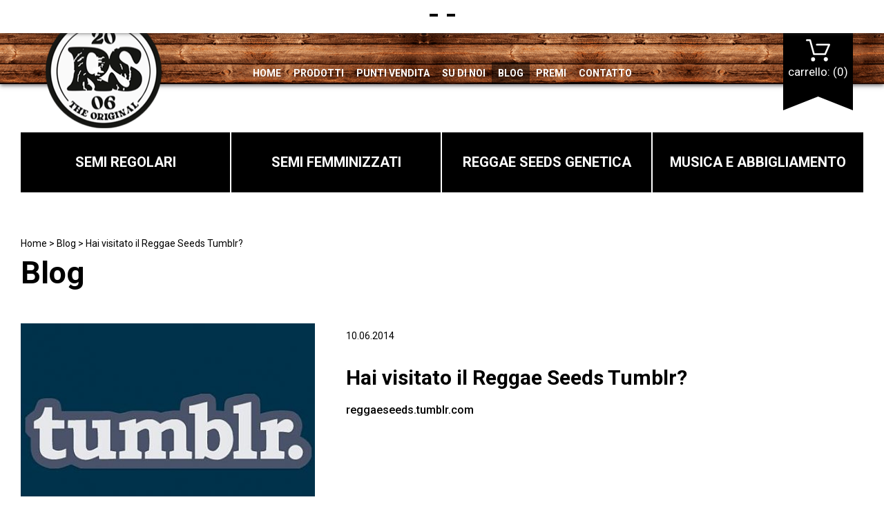

--- FILE ---
content_type: text/html; charset=UTF-8
request_url: https://www.reggaeseeds.com/ita/p/news/new/attualita/reggae-seeds-tumblr.htm
body_size: 5168
content:
<!DOCTYPE html>
<html lang="it">
<head>

	<meta name="viewport" content="width=device-width, initial-scale=1.0, maximum-scale=1.0">
	<meta name="format-detection" content="telephone=no"/>

	<link href='https://fonts.googleapis.com/css?family=Roboto:400,300,300italic,400italic,500,500italic,700,700italic,900' rel='stylesheet' type='text/css'>

	<!-- Global Site Tag (gtag.js) - Google Analytics -->
	<script async src="https://www.googletagmanager.com/gtag/js?id=UA-4752185-20"></script>
	<script>
		 window.dataLayer = window.dataLayer || [];

		 function gtag() {
			 dataLayer.push(arguments)
		 };
		 gtag('js', new Date());
		 gtag('config', 'UA-4752185-20');
	</script>

	<script type="text/javascript" src="//ajax.googleapis.com/ajax/libs/jquery/1.12.4/jquery.min.js"></script>

	<link rel="stylesheet" type="text/css" href="/clients/reggaeseeds/templates/styles/styles.min.css?v=42" />	
		<title>tumblr di reggae seeds banca dei semi di cannabis</title>
		<meta name="Description" content="Semi di cannabis marchio Reggae Seeds, ricca CBD genetica. Semi di cannabis di alta qualità, banca del seme a mano." />
		<meta name="Keywords" content="vendita, acquisto semi, cannabis, marihuana, THC, CBD, del reggae, coltivare, regolari, femminilizzata, pavimenti, interni, esterni, indica, sativa, collezione" />
		<meta http-equiv="Content-Type" content="text/html; charset=utf-8" />
		<link rel="profile" href="http://microformats.org/profile/hcard">
		<link rel="shortcut icon" href="/clients/reggaeseeds/templates/images/favicon.ico?v=42" />
	
		<meta property="og:url" content="https://www.reggaeseeds.com/ita/p/news/new/attualita/reggae-seeds-tumblr.htm" />
		<meta property="og:title" content="Hai visitato il Reggae Seeds Tumblr?" />
		<meta property="og:description" content="Semi di cannabis marchio Reggae Seeds, ricca CBD genetica. Semi di cannabis di alta qualità, banca del seme a mano." />
	<meta property="og:image" content="https://www.reggaeseeds.com/clients/reggaeseeds/news/new/images/332_details.jpg" /><meta property="og:type" content="article" />
		<script type="application/ld+json">
		{
			
		  "@context": "https://schema.org",
		  "@type": "LocalBusiness",
		  "name": "Hai visitato il Reggae Seeds Tumblr?",
		  "description": "Semi di cannabis marchio Reggae Seeds, ricca CBD genetica. Semi di cannabis di alta qualit\u00e0, banca del seme a mano.",
		  "url": "https://www.reggaeseeds.com/ita/p/news/new/attualita/reggae-seeds-tumblr.htm"
		  
		}
		</script>
</head>

<body id="inner">


<header id="header">

	<div class="logo">
		<nav id="languages">
			<ul><li><a href="/spa/p/news/new/actualidad/reggae-seeds-tumblr.htm" class="active0 first" title="Español">es</a>/</li><li><a href="/eng/p/news/new/news/reggae-seeds-tumblr.htm" class="active0 first" title="English">en</a>/</li><li><a href="/fra/p/news/new/nouvelles/reggae-seeds-tumblr.htm" class="active0 first" title="Français">fr</a>/</li><li><a href="/deu/p/news/new/blog/45.htm" class="active0 first" title="Deutsch">de</a>/</li><li><a href="/ita/p/news/new/attualita/reggae-seeds-tumblr.htm" class="active1 last" title="Italiano">it</a></li></ul>		</nav>

		<a id="logo" href="/ita/">
			<img src="/clients/reggaeseeds/templates/images/logo_top.webp" width="168" height="166" alt="Titorrinkys SL"/>
		</a>
	</div>

	<div class="container">
		<div class="top">

			<span>Sito web destinato a persone con più di 18 anni</span>

			<div>
				<address>
					<span title="" class="tel"></span>					<a class="email" href="mailto:&#105;&#110;&#102;&#111;&#64;&#114;&#101;&#103;&#103;&#97;&#101;&#115;&#101;&#101;&#100;&#115;&#46;&#99;&#111;&#109;">&#105;&#110;&#102;&#111;&#64;&#114;&#101;&#103;&#103;&#97;&#101;&#115;&#101;&#101;&#100;&#115;&#46;&#99;&#111;&#109;</a>
				</address>


								<div id="login-nav">
											<ul>
	<li><a href="/ita/product/customer/show-form-new/enregistrer.html" class="active0 first" title="Enregistrer">Enregistrer</a></li>
	<li><a href="javascript:product.open_login()" class="active0 last" title="Login">Login</a></li>
</ul>
		
<div id="login-submenu" class="popup">

		<h5>Login</h5>
	
	<div class="login-content">
		<form name="theForm3" method="post" action="/ita/product/customer/login/" onsubmit="return validar(document.theForm3,'mail','E-mail','email1','password','Contraseña','text1');" target="save_frame">
			<fieldset>
				<label>E-mail				<input name="mail" type="text" class="text" id="mail3" /></label>
				<label>Contraseña				<input name="password" type="password" class="text" id="password3" /></label>
				<input type="submit" value="Login" class="boto-login-submenu" />
			</fieldset>
		</form>
		
		<a  href="javascript:customer_show_password('2')" class="password">
				</a>
		
		<div id="password_form2" class="hidden" style="padding-top:10px">
						<form name="passwordForm2" method="post" action="/ita/product/customer/send_password/" onsubmit="return validar(document.passwordForm2,'mail','Dirección e-mail','email1');" target="save_frame">
				<input name="mail" type="text" id="mail_password2" />
				<input type="submit" name="button"  class="boto-login-submenu" value="Ok" />
			</form>
		</div>
	</div>
	<a class="close" href="javascript:product.open_login()">X</a>
</div>
									</div>
							</div>
		</div>

				<div id="cart_block">
			

	
		<a class="open" href="javascript:product.open_cart();">
			<svg xmlns="http://www.w3.org/2000/svg" viewBox="0 0 367.62 333.65"><path d="M13.6 27.2h39L108.12 228a13.61 13.61 0 0013.15 10H292a13.62 13.62 0 0012.46-8.16L366.52 87a13.78 13.78 0 00-1.13-12.92A13.52 13.52 0 00354.05 68H165.46a13.6 13.6 0 000 27.2H333.2l-50.32 115.6H131.46L75.93 10A13.59 13.59 0 0062.79 0H13.6a13.6 13.6 0 000 27.2zm94.75 306.45a30.83 30.83 0 10-30.83-30.82 30.85 30.85 0 0030.83 30.82zm192.65 0h2.27a31.88 31.88 0 10-2.27 0z"/></svg>			Carrello:
			<span>(0)</span>

		</a>
				<div class="cart-block hidden popup">
			<h5>Carrello</h5>
							<div class="norecords">Il carrello è vuoto</div>
						
			<a class="close" href="javascript:product.open_cart()">X</a>
			
		</div>




		</div>
		
		<div class="main-nav-mobile">
			<nav id="main-nav-mobile">
				Menu			</nav>
		</div>
		<nav id="main-nav">
			<ul>
			<span>		<li>
			<a href="/ita/" class="active0 first" title="Home">Home</a>
		</li>
									<li>
			<a href="/ita/product/product/productes.html" class="active0 " title="Prodotti">Prodotti</a>
		</li>
									<li>
			<a href="/ita/product/sellpoint/index/punti-vendita.html" class="active0 " title="Punti vendita">Punti vendita</a>
		</li>
									<li>
			<a href="/ita/nosotros.html" class="active0 " title="Su di noi">Su di noi</a>
		</li>
		</span><span>							<li>
			<a href="/ita/news/new/category_id/1/attualita.html" class="active1 " title="Blog">Blog</a>
		</li>
									<li>
			<a href="/ita/news/new/category_id/2/premi.html" class="active0 " title="Premi">Premi</a>
		</li>
									<li>
			<a href="/ita/contact/contact/contatto.html" class="active0 last" title="Contatto">Contatto</a>
		</li>
				</span>	</ul>		</nav>

	</div>

</header>

<main class="news new show-record page-new page-tool page-inner">

			
					<nav id="left-nav">
									
<ul class="container clearfix">
		<li class="active0">
			<a  href="/ita/c/product/product/5/" title="Famiglia del reggae">
				<span>Semi regolari</span>
			</a>
						<div class="flag"></div>
		</li>
		<li class="active0">
			<a  href="/ita/c/product/product/6/" title="Funky Experience">
				<span>Semi femminizzati</span>
			</a>
						<div class="flag"></div>
		</li>
		<li class="active0">
			<a  href="/ita/c/product/product/7/" title="Albero genetica Reggae Seeds">
				<span>Reggae Seeds genetica</span>
			</a>
						<div class="flag"></div>
		</li>
		<li class="active0">
			<a  href="/ita/c/product/product/9/" title="Abbigliamento Reggae Seeds">
				<span>musica e abbigliamento</span>
			</a>
						<div class="flag"></div>
		</li>
</ul>							</nav>
		
		<section id="new-show-record">
			
				<nav id="breadcrumb">
		
					<a class="active0" title="Home" href="/">Home</a>
		
					&gt;
		
		
					<a class="active0" title="Blog" href="/ita/news/new/category_id/1/attualita.html">Blog</a>
		
					&gt;
		
		
					<span>Hai visitato il Reggae Seeds Tumblr?</span>
		
		
	</nav>
				<header id="header_inner">
										<h1 title="Blog">Blog</h1>
									</header>

						
			
<article>

	<div class="top container">
		<figure>
							<div id="slider-new">

											<div class="item">
							<a href="/clients/reggaeseeds/news/new/images/332_medium.jpg" data-sub-html=""
							   title="Hai visitato il Reggae Seeds Tumblr?"><img width="369" height="277" src="/clients/reggaeseeds/news/new/images/332_details.jpg" alt="Hai visitato il Reggae Seeds Tumblr?" /></a>
						</div>
									</div>
			
			
		</figure>
		<div>

			<time datetime="2014-06-10">10.06.2014</time>
			<h1>Hai visitato il Reggae Seeds Tumblr?</h1>			<h2>reggaeseeds.tumblr.com</h2>
			
		</div>
	</div>

	

			<div class="videoframe"><div class="container">http://reggaeseeds.tumblr.com/</div></div>
	
</article>
		</section>

	
</main>




<footer class="inner">

	<address class="vcard container">


		<img class="logo fn org" title="Titorrinkys SL" src="/clients/reggaeseeds/templates/images/logo.webp" width="232" height="231" alt="Titorrinkys SL"/>

		
		<p>
			<a class="url" href="https://www.reggaeseeds.com/">www.reggaeseeds.com</a> /
			<a class="email" href="mailto:&#105;&#110;&#102;&#111;&#64;&#114;&#101;&#103;&#103;&#97;&#101;&#115;&#101;&#101;&#100;&#115;&#46;&#99;&#111;&#109;">&#105;&#110;&#102;&#111;&#64;&#114;&#101;&#103;&#103;&#97;&#101;&#115;&#101;&#101;&#100;&#115;&#46;&#99;&#111;&#109;</a>
		</p>
		<p class="majors mobile">
			<span>Sito web destinato a persone con più di 18 anni</span>
		</p>


		<div class="social">
			<a id="facebook" href="https://www.facebook.com/reggaeseedsoficial" target="_blank" title="Facebook Reggae Seeds"><svg xmlns="http://www.w3.org/2000/svg" viewBox="0 0 40.74 40.74"><defs><style>.bae0b9b6-e588-4dcc-b547-152c795fd793{fill:#333;fill-rule:evenodd}</style></defs><g id="a68d7641-0c05-4b96-8428-ff7254dc1eab" data-name="Capa 2"><g id="afb4d66d-6a3f-4569-8e5b-38cc8a503edd" data-name="BASE"><path class="bae0b9b6-e588-4dcc-b547-152c795fd793" d="M27.1 12.3V7.72h-4.5a13.85 13.85 0 00-2.14.2 4.58 4.58 0 00-2.91 1.64 5.31 5.31 0 00-1.12 3.1c-.08 1.25-.06 2.51-.09 3.77v.39h-2.4v4c0 .63 0 .63.64.63h1.77v13.7h6.2V21.43H26c.23 0 .31-.06.34-.29.08-.91.19-1.81.29-2.71.05-.53.11-1.06.17-1.64h-4.21v-3.27a1.07 1.07 0 011-1.13 5.66 5.66 0 011-.08z"/><path class="bae0b9b6-e588-4dcc-b547-152c795fd793" d="M27.1 12.3h-2.5a5.66 5.66 0 00-1 .08 1.07 1.07 0 00-1 1.13v3.27h4.17c-.06.58-.12 1.11-.17 1.64-.1.9-.21 1.8-.29 2.71 0 .23-.11.29-.34.29h-3.42v13.73h-6.2V21.43h-1.77c-.64 0-.64 0-.64-.63v-4h2.4v-.39c0-1.26 0-2.52.09-3.77a5.31 5.31 0 011.12-3.1 4.58 4.58 0 012.91-1.64 13.85 13.85 0 012.14-.2h4.5z"/><path d="M20.37 40.74a20.37 20.37 0 1120.37-20.37 20.4 20.4 0 01-20.37 20.37zm0-38.56a18.19 18.19 0 1018.19 18.19A18.21 18.21 0 0020.37 2.18z" fill="#333"/></g></g></svg>			</a>
			<a id="instagram" href="https://instagram.com/reggaeseeds" target="_blank" title="Instagram Reggae Seeds"><svg xmlns="http://www.w3.org/2000/svg" viewBox="0 0 40.74 40.74"><defs><style>.b9d1f47b-ac69-4d0e-b6a6-afc7ed0956fe{fill:#333;fill-rule:evenodd}</style></defs><path class="b9d1f47b-ac69-4d0e-b6a6-afc7ed0956fe" d="M11.64 11.8l-.34 7.62h18.51l-.87-7.21-8.39-1.63s-8.25.6-8.91 1.22z"/><path d="M24.63 20.5a3.88 3.88 0 11-3.88-3.93 3.9 3.9 0 013.88 3.93z" fill="#e6e6e6" fill-rule="evenodd"/><path class="b9d1f47b-ac69-4d0e-b6a6-afc7ed0956fe" d="M20.37 9.83c1.57 0 3.14.05 4.7.13a5.8 5.8 0 013.79 1.54 5.49 5.49 0 011.67 3.5c.1 1 .13 2 .14 3v5.36a11.1 11.1 0 01-.27 2.76 5.23 5.23 0 01-4.52 4.13 24.31 24.31 0 01-3.31.2h-5.41a11.23 11.23 0 01-2.71-.26 5.23 5.23 0 01-4.15-4.5 22.13 22.13 0 01-.2-3.36v-5.36a11.12 11.12 0 01.3-2.87 5.19 5.19 0 014.47-4 27.14 27.14 0 013.38-.21h2.13zm0 18.8h2.52c.84 0 1.64 0 2.46-.13a3.48 3.48 0 003.28-3.12 20.44 20.44 0 00.18-2.71v-4.92c0-.83 0-1.68-.13-2.51a3.51 3.51 0 00-3.12-3.29 19.74 19.74 0 00-2.67-.17h-5c-.82 0-1.64 0-2.46.13A3.49 3.49 0 0012.12 15a19.2 19.2 0 00-.12 2.72v5.46a15 15 0 00.16 2.22 3.39 3.39 0 002.57 2.91 5.68 5.68 0 001.35.22c1.4.05 2.84.07 4.28.1z"/><path class="b9d1f47b-ac69-4d0e-b6a6-afc7ed0956fe" d="M20.37 14.87a5.3 5.3 0 11-5.29 5.3 5.28 5.28 0 015.29-5.3zM17 20.15a3.42 3.42 0 103.43-3.41A3.42 3.42 0 0017 20.15z"/><path d="M25.87 15.91a1.24 1.24 0 111.24-1.24 1.23 1.23 0 01-1.24 1.24z" fill="#fff" fill-rule="evenodd"/><path d="M20.37 40.74a20.37 20.37 0 1120.37-20.37 20.4 20.4 0 01-20.37 20.37zm0-38.56a18.19 18.19 0 1018.19 18.19A18.21 18.21 0 0020.37 2.18z" fill="#333"/></svg>			</a>
			<a id="tumblr" href="http://reggaeseeds.tumblr.com/" target="_blank" title="Tumblr Reggae Seeds"><svg xmlns="http://www.w3.org/2000/svg" viewBox="0 0 40 40.74"><path d="M20.58 25c0 1.72.85 2.31 2.21 2.31h1.92v4.36h-3.64c-3.27 0-5.71-1.71-5.71-5.82v-6.53h-3v-3.56a6.58 6.58 0 004.8-6.22h3.4v5.64h4v4.14h-4V25"/><path d="M20 40.74A20.21 20.21 0 010 20.37 20.21 20.21 0 0120 0a20.21 20.21 0 0120 20.37 20.21 20.21 0 01-20 20.37zm0-38.56A18 18 0 002.14 20.37 18 18 0 0020 38.56a18 18 0 0017.86-18.19A18 18 0 0020 2.18z"/></svg>			</a>
		</div>

	</address>


	<nav id="foot-links">
			<a href="/ita/" class="active0 first" title="Home">Home</a>
	<a href="/ita/product/product/productes.html" class="active0 " title="Prodotti">Prodotti</a>
	<a href="/ita/product/sellpoint/index/punti-vendita.html" class="active0 " title="Punti vendita">Punti vendita</a>
	<a href="/ita/nosotros.html" class="active0 " title="Su di noi">Su di noi</a>
	<a href="/ita/news/new/category_id/1/attualita.html" class="active1 " title="Blog">Blog</a>
	<a href="/ita/news/new/category_id/2/premi.html" class="active0 " title="Premi">Premi</a>
	<a href="/ita/contact/contact/contatto.html" class="active0 last" title="Contatto">Contatto</a>
	</nav>
	<div class="container row">

		<div class="right nav2">	<a href="/ita/condizioni.html" class="active0 first" title="Condizioni di utilizzo">Condizioni di utilizzo</a>
	<a href="/ita/proteccion.html" class="active0 last" title="Proprietà del contenuto">Proprietà del contenuto</a>
</div>

		<div id="disseny-programacio" class="left">
			<a href="http://www.vanguartestudi.com" title="Estudi de disseny gràfic, web, imatge corporativa a Girona" target="_blank">Graphic design				\ VANGUART</a>
			<div id="descantia"></div>
		</div>

	</div>
</footer>

<iframe name="save_frame" id="save_frame" class="none"></iframe>

<script type="text/javascript">

	var a_vars = Array();
	var pagename = 'Blog';

	var gl_language = 'ita';
	var gl_is_home = false;
	var gl_tool = 'news';
	var gl_tool_section = 'new';
	var gl_action = 'show_record';
	var gl_page_text_id = 'new';
	var gl_dir_templates = '/clients/reggaeseeds/templates/';
	$(function () {
	   	});
</script>

	
		<div id="accept-cookies">
			<div class="container">
				<span></span>
				<a href="javascript:void(0)" onclick="$('#accept-cookies-more').slideToggle(function(){$('#accept-cookies').toggleClass('active')});" class="more"></a>
			</div>
			<div class="container">
				<div id="accept-cookies-more"></div>
				<div class="accept">
					<a href="/?call=cookies_set_choice&accept_cookies=1" onclick="return cookies_set_choice(1)"></a>
					<a href="/?call=cookies_set_choice&accept_cookies=0" onclick="return cookies_set_choice(0)" style="margin-left: 10px;"></a>
				</div>
			</div>
		</div>
		<script>
			function cookies_set_choice( accept ){
				$('#accept-cookies').slideUp();

				$.ajax({
					url: "/?call=cookies_set_choice",
					data:  {
						accept_cookies: accept
					},
					type: 'GET'
				});

				return false;
			}
		</script>
	
<script type="text/javascript" src="/clients/reggaeseeds/web/jscripts.js?v=42"></script><script type="text/javascript" src="/common/jscripts/jquery-ui-1.11.2/languages/datepicker-it.js"></script>
<script type="text/javascript" src="/admin/languages/ita.js"></script>

	<script src='https://www.google.com/recaptcha/api.js?hl=it'></script>
</body>
</html>

--- FILE ---
content_type: text/css
request_url: https://www.reggaeseeds.com/clients/reggaeseeds/templates/styles/styles.min.css?v=42
body_size: 18036
content:
.trans-all{transition:all ease-in-out .2s}.trans-link{transition:background-color ease-in-out .2s,color ease-in-out .2s,opacity ease-in-out .2s}.trans-bgc-c,.boto,#product-list .cart-button,main.product .cart-button,.contact-button,.variations-holder label{transition:background-color ease-in-out .2s,color ease-in-out .2s}.trans-bgc,#newsletter-home form input[type=submit]{transition:background-color ease-in-out .2s}.trans-c,#sellpoint-list-records article .mesinfo a,#new-list h4 a,#new-list h3 a,#new-list .description a,.popup .close,#product-list h4 a,#product-list h3 a,#product-list .description a{transition:color ease-in-out .2s}.trans-op,#left-nav .flag,#new-list figure:after,#product-list figure:after{transition:opacity ease-in-out .2s}.trans-p{transition:padding ease-in-out .2s}.trans-f,.social svg{transition:fill ease-in-out .2s}.trans-fz,#cart_block a.open{transition:font-size ease-in-out .2s}.trans-w,#cart_block a.open svg,#cart_block{transition:width ease-in-out .2s}*{box-sizing:border-box}h1,h2,h3,h4,h5,h6{padding:0;margin:0;font-weight:400;font-size:inherit}ul,ol,li{margin:0;padding:0}img{border:0}table{border-collapse:collapse;border-spacing:0;border:0}fieldset,form{border:0;padding:0;margin:0}sub,sup{font-size:75%;line-height:0;position:relative;vertical-align:baseline}sup{top:-.5em}sub{bottom:-.25em}abbr{border-bottom:0;text-decoration:none}article,aside,details,figcaption,figure,footer,header,menu,nav,section,main,address{display:block;margin:0;font-style:normal}#save_frame{display:none;height:0}#save_frame.visible{width:100%;height:600px;display:block;border:0}#responsive{display:none}#responsive:after{display:none;content:"4000"}.grid{display:grid}.row{width:100%;overflow:hidden}.left{float:left}.right{float:right}.hidden,.mobile{display:none}.clearfix:before,.clearfix:after{display:block;content:" ";line-height:0}.clearfix:after{clear:both}.fit-width{width:100%!important;height:auto!important;position:absolute!important;z-index:1}.fit-height{width:auto!important;height:100%!important;position:absolute!important;z-index:1}.align-right{text-align:right}.justify{text-align:justify}.center{text-align:center}#accept-cookies{position:fixed;bottom:0;right:0;left:0;z-index:1000;box-shadow:0 0 6px 0 rgba(50,50,50,.75);background-color:#fff;padding:10px 10px 0 10px;font-size:12px}@media screen and (max-height:750px){#accept-cookies{position:absolute;top:0;bottom:auto}}#accept-cookies.active{top:0;overflow:auto;padding-bottom:30px}#accept-cookies .container{text-align:left}#accept-cookies .container:first-child{width:auto;text-align:center}#accept-cookies .accept-cookies-title,#accept-cookies h3{font-weight:700;margin-top:20px}#accept-cookies table{border-collapse:separate;border:0;border-spacing:20px;width:calc(100% + 40px);margin-left:-20px;margin-right:-20px}#accept-cookies table td{vertical-align:top}#accept-cookies ul{list-style:none;margin:10px 0 0 0;padding-left:1.2em}#accept-cookies li{margin:2px 0}#accept-cookies a{color:#000}#accept-cookies a.more{color:#000}#accept-cookies .accept{text-align:center;padding-bottom:10px}#accept-cookies .accept a{display:inline-block;background-color:#000;color:#fff;padding:2px 6px;margin-top:10px;text-decoration:none}#accept-cookies #accept-cookies-more{display:none;padding:20px 0;border-top:1px solid #e0e0e0;margin-top:20px}.cls{clear:both;height:0;font-size:1px;line-height:0}header,main,footer{margin:0 auto;max-width:1920px}.container,#inner main>section,#product-list-records #breadcrumb,#product-list-records #header_inner,#product-show-record #breadcrumb,#product-show-record #header_inner,#new-show-record #breadcrumb,#new-show-record #header_inner,#contact-get-form-new #breadcrumb,#contact-get-form-new #header_inner,#sellpoint-index #breadcrumb,#sellpoint-index #header_inner,#sellpoint-list-records #breadcrumb,#sellpoint-list-records #header_inner{max-width:1436px;margin:0 auto;padding-right:30px;padding-left:30px}.container .container{padding-right:0;padding-left:0}#inner main>section#page-company,#inner main>section#page-cbd,#inner main>section#product-list-records,#inner main>section#product-show-record,#inner main>section#new-show-record,#inner main>section#contact-get-form-new,#inner main>section#sellpoint-index,#inner main>section#sellpoint-list-records{max-width:none;padding-left:0;padding-right:0}#varietats-home,#foot-links{max-width:1920px;margin:0 auto}#home main .container{padding-right:30px;padding-left:30px}body{font-size:16px;font-family:"Roboto",sans-serif;line-height:1.3;padding:0;margin:0}p{margin:19px 0 0 0}input,select,textarea{font-size:16px;font-family:"Roboto",sans-serif;line-height:1.3;padding:0;margin:0}input:-webkit-autofill,input:-webkit-autofill:hover,input:-webkit-autofill:focus,select:-webkit-autofill,select:-webkit-autofill:hover,select:-webkit-autofill:focus,textarea:-webkit-autofill,textarea:-webkit-autofill:hover,textarea:-webkit-autofill:focus{-webkit-text-fill-color:#000;-webkit-box-shadow:0 0 0 1000px #fff inset;-webkit-transition:background-color 5000s ease-in-out 0s;transition:background-color 5000s ease-in-out 0s}textarea{overflow:auto}main{color:#000;padding-top:70px}main.page-company{padding-top:0}#home main{padding-top:0}main a{color:#0ba538}main a:hover{text-decoration:none}#inner main header>h1{font-size:45px;font-weight:700;color:#000;line-height:.8;margin-top:16px;margin-bottom:55px}#inner main.product.list-records header>h1,#inner main.product.sellpoint header>h1{margin-bottom:22px}body.clean{margin:0;background-color:#fff}body.clean main{width:auto;margin:0;padding:20px!important}body.clean #header{background:#000}body.clean h1{color:#fff;font-size:30px;padding:20px}body.clean h2{color:#fff}body.clean ul,body.clean ol{margin:30px 0 0 0;padding:0 0 0 1.2em}body.clean ul li,body.clean ol li{padding-left:5px}body.clean ul{position:relative}body.clean ul li{padding-left:0;list-style:none}body.clean ul li:before{content:"·";position:absolute;left:0}.blockMsg{box-shadow:0 0 10px 4px rgba(0,0,0,.4)}.modalMessage{padding:20px}.modalCloseImg{height:20px;position:absolute;background-color:#fff;color:#000;left:0;top:-21px;padding:0 20px;border-bottom:1px solid #f8f8f8;text-align:right;cursor:pointer;z-index:1002}.modalCloseImg:hover{background-color:#f8f8f8;color:#000}.module-message{margin:50px 0;display:block}#breadcrumb{font-size:14px;color:#000}#breadcrumb a{color:inherit;text-decoration:none}#breadcrumb a:hover{text-decoration:underline}.lg-outer .lg-video{padding-bottom:460px!important;max-width:900px;margin:0 auto}aside.results{margin-top:135px;text-align:center;font-size:0;line-height:0;padding:11px 30px;background-color:#000}#product-list-records aside.results{margin-top:0}#sellpoint-list aside.results{grid-column:1/span 3;background-color:#464646;padding-top:0;padding-bottom:0}.results-count{display:inline-block}.pageResults{display:inline-block;text-decoration:none;width:22px;height:32px;line-height:32px;text-align:center;overflow:hidden;font-size:15px;color:#fff}a.pageResults:hover{color:#ffed00}b.pageResults{color:#ffed00}.pageResultsPrevious,.pageResultsNext{text-indent:100%;white-space:nowrap;width:24px;background-image:url(../images/results.png)}.pageResultsPrevious{background-position:0-50px}.pageResultsPrevious:hover{background-position:-50px -50px}.pageResultsNext:hover{background-position:-50px 0}.pageResultsPreviousSet,.pageResultsNextSet{text-indent:100%;white-space:nowrap;background-image:url(../images/results.png)}.pageResultsPreviousSet{background-position:-100px -50px}.pageResultsPreviousSet:hover{background-position:-150px -50px}.pageResultsNextSet{background-position:-100px 0}.pageResultsNextSet:hover{background-position:-150px 0}#accept-cookies{position:fixed;bottom:0;right:0;left:0;z-index:1000;box-shadow:0 0 6px 0 rgba(50,50,50,.75);background-color:#fff;padding:10px;font-size:12px}@media screen and (max-height:750px){#accept-cookies{position:absolute;top:0;bottom:auto}}#accept-cookies .container:first-child{width:auto;text-align:center}#accept-cookies .container{text-align:left}.accept-cookies-title{font-weight:700;margin-top:20px}#accept-cookies ul{list-style:none;margin:10px 0 0 0}#accept-cookies li{margin:2px 0}#accept-cookies a{color:#000}#accept-cookies a.more{color:#000}#accept-cookies .accept{text-align:center}#accept-cookies .accept a{display:inline-block;background-color:#000;color:#fff;padding:2px 6px;margin-top:10px;text-decoration:none}#accept-cookies-more{display:none;padding:20px 0}#new-list-records article{transition:background-color,color ease-in-out .3s}#header{background:#000 url(../images/header.png)repeat-x center 34px;box-shadow:0 2px 6px 0 rgba(25,22,26,.62);position:relative}#header .logo{position:absolute;top:0;left:18px;z-index:1000;display:flex}#header .logo #logo{font-size:0;line-height:0;display:block;padding-top:20px;margin-left:-40px}#header .container{text-align:center;position:relative}#header .top{display:flex;justify-content:space-between;align-items:center;color:#ffed00;font-size:14px;line-height:20px;position:relative}#header .top>span{color:red;text-transform:uppercase;font-weight:500}#header .top>div{display:flex;justify-content:flex-end}#header address{padding:7px 55px 7px 40px}#header address a{color:inherit;text-decoration:none;padding-left:20px}#header address a:hover{color:#fff}#languages{color:#ffed00;text-transform:uppercase;padding:7px 0;text-align:left;font-size:12px;line-height:20px;position:relative;z-index:1001}#languages ul{list-style:none}#languages ul li{display:inline-block}#languages a{color:inherit;text-decoration:none}#languages a:hover{color:#fff}#languages a.active1{font-weight:500;color:#fff}.main-nav-mobile{text-align:center;display:none}#main-nav{padding:0 156px}#main-nav ul{list-style:none;padding:56px 0 0;font-size:0;line-height:0}#main-nav ul li{display:inline-block}#main-nav a{color:#fff;text-decoration:none;text-transform:uppercase;font-size:14px;line-height:18px;font-weight:700;padding:7px 9px;background:url(../images/main_nav.png)no-repeat 0 300px;display:block}#main-nav a:hover{background-repeat:repeat-x;background-position:0 0}#main-nav a.active1{background-repeat:repeat-x;background-position:0-100px}#main-nav-mobile{color:#fff;text-decoration:none;text-transform:uppercase;font-size:12px;line-height:18px;font-weight:700;padding:7px 9px;background:url(../images/main_nav.png)no-repeat 0 300px;display:block;display:inline-block;padding:6px 20px 4px;cursor:pointer;font-size:17px}footer{background:url(../images/footer_inner.jpg)no-repeat center top;margin-top:77px;text-align:center}footer.home{background-image:url(../images/footer_home.jpg?v=2);margin-top:0}footer nav{padding:10px 20px}footer nav a{font-size:14px;line-height:18px;padding:6px 9px;display:inline-block;color:#fff;text-decoration:none;font-weight:700;text-transform:uppercase}footer nav a:hover{background-color:#0ba538}footer nav a.active1{color:#ffed00}footer .nav2{margin-right:-9px}footer .nav2 a{font-size:12px;line-height:18px;display:inline-block;color:#fff;text-decoration:none;font-weight:400;padding:10px 9px}footer .nav2 a:hover{text-decoration:underline}footer address{position:relative;margin:1325px}footer address a{color:#fff;text-decoration:none;font-size:15px;padding-top:2px;display:inline-block}footer address a:hover{text-decoration:underline}footer .url{display:none}footer .fn{margin-top:63px}footer p{margin-top:-18px}footer p.majors{color:red;text-transform:uppercase;font-weight:500;margin-top:10px}#foot-links{background-color:#000;margin-top:16px;padding-right:20px;padding-left:20px}#disseny-programacio{padding-top:10px;font-size:10px;line-height:18px}#disseny-programacio a{color:#fff;text-decoration:none}#disseny-programacio a:hover{text-decoration:underline}#descantia{text-align:left;height:18px;overflow:hidden;margin:0 0 0 20px;display:inline-block;vertical-align:middle}#descantia img{vertical-align:top;width:75px;height:50px;margin-top:-2px}#banner-home{position:relative}#slider-home{position:relative;overflow:hidden;background-color:#000}#slider-home .item{position:relative;height:466px}#slider-home .item div.text{font-size:45px;line-height:50px;position:absolute;left:0;right:0;margin-top:100px}#slider-home .item img{width:100%;height:100%;display:block;margin:0 auto;object-fit:cover;object-position:center}#home #header-home.container{clear:both;text-align:center;position:relative;padding-right:318px;padding-left:318px;padding-bottom:50px}#home #header-home h1{font-size:25px;line-height:1.7;font-weight:900;color:#000;text-transform:uppercase;padding-top:35px}#home #header-home div{font-size:15px;line-height:1.7;margin:40px 0 0 0}#home #header-home p{margin:16px 0 0 0}#home #header-home:after{content:"";display:block;position:absolute;background:url(../images/header_home_bg.webp)0 0 no-repeat;width:281px;height:280px;position:absolute;bottom:-140px;left:17px}#varietats-home{background:#000 url(../images/varietats_home_bg.jpg)no-repeat center top;background-size:auto 100%;padding-top:30px;padding-bottom:30px;color:#fff;min-height:370px;display:flex;flex-direction:column;justify-content:center}#home #varietats-home .container{padding-right:318px;padding-left:318px;text-align:center}#home #varietats-home h2{font-size:40px;line-height:1.4;font-weight:900;color:#fff}#varietats-home>div.container{font-size:17px;max-width:1196px}#varietats-home p{margin:26px 0 0 0}#varietats-home p:first-child{margin-top:20px}#home #product-home h2,#news-home h6{font-size:30px;font-weight:700;color:#000;line-height:1;position:relative;background:url(../images/title_flag_home.png)left 1px no-repeat;padding-left:44px;margin-left:40px}#home #product-home{background-color:#eceded;padding-top:28px;padding-bottom:42px}#home #product-home .container{max-width:1520px}#home #product-home .container .container{padding:0}#home #product-home #product-list{padding-top:36px;padding-bottom:4px}#home #product-home #product-list>.container .item:nth-child(n+4){display:none}#news-home{padding-top:54px;max-width:1520px}#news-home #new-list{padding-top:45px;max-width:1260px;margin-right:auto;margin-left:auto}#newsletter-home{background:url(../images/newsletter.jpg?v=2)center bottom no-repeat;height:634px;text-align:center;color:#fff;font-size:17px;line-height:1.3;padding-top:60px;padding-bottom:20px;display:flex;justify-content:stretch;align-items:center;margin-top:40px}.contact #newsletter-home{margin-top:125px}#newsletter-home .container{width:100%}#newsletter-home h5{font-size:28px;font-weight:500;line-height:1.1}#newsletter-home h6{padding-top:15px}#newsletter-home form{display:flex;justify-content:center;margin-top:37px}#newsletter-home form input[type=email]{width:100%;max-width:440px;height:62px;line-height:62px;font-size:15px;padding:10px 27px;border:0;color:#000;margin:0}#newsletter-home form input[type=email]:focus{outline:0}#newsletter-home form input[type=submit]{width:100%;max-width:180px;height:62px;line-height:56px;border:3px solid #fff;background-color:#000;color:#ffed00;text-align:center;font-size:15px;text-transform:uppercase;cursor:pointer}#newsletter-home form input[type=submit]:hover{background-color:#0ba538}#newsletter-home form input[type=submit]:focus{outline:0}#newsletter-home .social{margin-top:53px}footer .social{margin-top:-18px;text-align:left}.social svg{width:40px;height:auto;margin-right:3px;margin-left:3px}footer .social svg{width:26px;margin-left:2px;margin-right:2px}.social svg path{fill:#fff}.social svg:hover path{fill:#ffed00}.social a:hover{text-decoration:none}.block_links{text-align:center}.block_links h4{text-transform:uppercase}main.payment{background-position:50% -86px;padding-top:35px}main.product>section .flag{position:absolute;top:0;left:3px;line-height:14px;font-size:14px;color:#000;text-transform:uppercase;font-weight:700;text-align:center;padding-top:7px}#product-show-record .flag{left:35px}main.product .flag.offer,main.product .flag.promo{background:url(../images/offer.png)no-repeat left top;width:98px;height:74px}main.product .flag.ultimas{left:0;background:#ffed00;font-size:12px;line-height:16px;letter-spacing:-1px;padding-left:10px;padding-right:10px;padding-bottom:4px}#product-show-record article .top,#product-show-record article .bottom{margin-bottom:4px;position:relative;display:grid;grid-template-columns:355px 1fr;grid-gap:58px 114px;font-size:16px}#product-show-record .top .left{position:relative;float:none}#slider-product{padding-right:33px;padding-left:33px}#product-show-record .top .right,#new-show-record .top .right{float:none}#new-show-record .top .right{padding-bottom:0}#product-show-record .bottom .left{width:35.8%}#product-show-record .bottom .right{width:64.2%}#product-show-record .ref{margin-top:13px;font-size:12px}#product-show-record h1,#new-show-record h1{font-size:30px;line-height:1.1;font-weight:700;color:#000;margin-top:15px}#product-show-record h2,#new-show-record h2{font-size:16px;font-weight:400;margin-top:5px}.variations-holder{margin:35px 0 0}.variations-holder p{font-size:20px;margin-top:5px}.variations-holder label{font-size:20px;text-transform:uppercase;display:inline-block;cursor:pointer;padding:2px 5px;margin-top:18px}.variations-holder label:hover{background-color:#3a3401;color:#ffed00}.variations div{margin-top:0}.variations div:first-child{margin-top:0}.variations-holder input{margin-right:10px}#product-show-record .bottom-holder{display:flex;justify-content:space-between;align-items:flex-end;padding-top:36px}#product-show-record .price{font-size:35px;order:2;font-weight:700;text-align:right}#product-show-record .price span{text-transform:uppercase}#product-show-record div.old-price{font-size:27px;padding-bottom:5px}#product-show-record span.discount{font-weight:500;color:red;display:inline-block;padding-right:8px}#product-show-record span.old-price{font-weight:400;color:#7f7f7f;text-decoration:line-through;display:inline-block}#product-show-record .cart-holder{padding-right:30px}main p.quantity{margin:0;padding:0 12px 0 0}#product-show-record div.quantity{display:flex}main .quantity span{display:block;font-size:0}main .quantity input[type=text]{width:40px;height:40px;border:0;padding:0;font-size:20px;text-align:center;margin:0 1px;color:#fff;background-color:#000}main .quantity a{width:40px;height:40px;display:block;text-indent:100%;white-space:nowrap;overflow:hidden;background:#000 url(../images/quantity.png)no-repeat 0 0}main .quantity .plus{background-position:-50px 0}main .quantity a:hover{background-color:#0ba538}#product-show-record .cart-button-holder{cursor:pointer;clear:both;margin-top:35px}#product-show-record .cart-button{display:inline-block;padding-left:67px;padding-right:100px;border:0;margin-left:0;margin-top:0}#product-show-record .cart-button-holder:hover .cart-button{background-color:#3a3401;color:#ffed00;border:0}#product-show-record .sep{clear:both}#product-show-record .description{font-size:16px;line-height:27px}#product-show-record .top .right .sensestock{font-size:20px;text-transform:uppercase;font-weight:700;margin-bottom:30px}#product-show-record .details>div{padding-top:10px}#product-show-record .details>div:first-child{padding-top:0}#product-show-record .details tr:last-child th,#product-show-record .details tr:last-child td{padding-bottom:0}#product-show-record div.files,#new-show-record div.files{border-top:1px solid #ddd;border-bottom:1px solid #ddd;text-align:right;padding-top:35px;padding-bottom:35px;margin-top:53px}#new-show-record a.files,#new-show-record a.url,#product-show-record .files a{background:url(../images/files.png)no-repeat top left;min-height:31px;padding-left:36px;display:inline-block;padding-top:4px;text-decoration:none;font-weight:500;vertical-align:top;color:#000;font-size:16px;margin-left:60px;margin-top:18px;margin-bottom:18px}#new-show-record a.url{background:url(../images/url.png)no-repeat top left}#new-show-record a.files:hover,#new-show-record a.url:hover,#product-show-record .files a:hover{color:#ffed00}#product-show-record .videoframe{margin-top:53px;padding-top:53px;border-top:1px solid #ddd}#slider-product,#slider-new{overflow:hidden}#slider-new img,#slider-product img{width:100%;height:auto}#product-list-records .family-description{margin-bottom:35px;font-size:16px;width:50%}#product-list{background-color:#eceded;padding-top:48px;padding-bottom:56px}#product-list .container{display:grid;grid-template-columns:1fr 1fr 1fr;grid-gap:30px}#product-list .container.slick-slider{display:block}#product-list .item{padding:9px;overflow:hidden;width:100%;position:relative;background-color:#fff}#product-list figure{width:54%;float:left;font-size:0;line-height:0;position:relative}#product-list figure img{width:100%;height:auto}#product-list figure:after{content:"";position:absolute;right:0;top:0;bottom:0;left:0;z-index:1;opacity:0;box-shadow:rgba(0,0,0,.24)0 3px 8px}#product-list figure:hover:after{opacity:1}#product-list .text-holder{float:right;padding-left:13px;width:46%;padding-bottom:124px}#product-list h3{font-size:28px;line-height:30px;font-weight:700;margin-top:19px}#product-list h4,#product-show-record h4{font-size:16px;line-height:18px;font-weight:300;margin-top:6px;text-transform:uppercase}#product-list h4 a,#product-list h3 a,#product-list .description a{text-decoration:none;color:inherit}#product-list h4 a:hover,#product-list h3 a:hover,#product-list .description a:hover{color:#0ba538}#product-list .description{margin-top:34px}#product-list .old-price{text-decoration:line-through;color:red}#product-list .price{font-size:20px;margin-top:12px;bottom:74px;text-align:right}#product-list .cart-button,#product-list .price{display:block;position:absolute;right:9px;left:55%}.boto-center{text-align:center}.boto,#product-list .cart-button,main.product .cart-button,.contact-button{font-size:17px;text-transform:uppercase;font-weight:500;padding:15px;display:inline-block;background-color:#000;margin-top:0;text-decoration:none;text-align:left;cursor:pointer;color:#fff}.boto:hover,#product-list .cart-button:hover,main.product .cart-button:hover,.contact-button:hover{background-color:#0ba538;color:#ffed00}#product-list .cart-button,main.product .cart-button{bottom:9px;margin-left:13px;margin-top:0;background:#0ba538 url(../images/cart_button_list.png)no-repeat right center;padding-right:65px}.boto,.contact-button{margin-top:35px;padding:15px 82px;text-align:center}.boto.register{float:right}.clean .buttons{text-align:center}.clean .boto{float:none;display:inline-block;font-size:15px;padding:0 40px;margin-top:25px;height:30px;line-height:30px}main .login,main .customer,main .payent-common,main .order{padding:0}.table-products{width:100%;border-collapse:separate;border-spacing:0 4px}.table-products .mobile{display:none}.table-products p{margin:0}.table-products tr.last{border-bottom:0}.table-products th{padding:8px 6px;text-align:right;font-weight:500}.table-products th:last-child{padding-right:20px}.table-products td{padding:10px 5px;border-bottom:3px solid transparent}.table-products .td-image{padding:10px 0 10px 10px;line-height:0;font-size:0;vertical-align:top}.table-products .td-title a.title{padding:0 0 6px 0;display:block;font-weight:700;text-decoration:none;font-size:17px}.table-products .td-title a.title:hover{text-decoration:underline}.table-products th.th-left{text-align:left}.table-products td.td-quantity{text-align:right}.table-products td.td-price{text-align:right;white-space:nowrap}.table-products .old-price{text-decoration:line-through;margin-right:10px;color:red}.table-products td.td-price strong{font-weight:700}.table-products td.td-order{padding-left:10px}.table-products td.td-cart{text-align:right;padding-right:10px}.table-products.totals{max-width:400px;margin-top:20px;margin-left:auto;margin-right:0;background-color:#f3f3f3}.table-products.totals tr{border-bottom:none}.table-products.totals .tr-total-price{background-color:#000}.table-products.totals th{text-align:left;font-weight:400;border:0;padding-left:20px}.table-products.totals td{font-weight:400;text-align:right;padding-top:10px;padding-bottom:10px;border-bottom:0;padding-right:20px}.table-products.totals tr.tr-total-price td,.table-products.totals tr.tr-total-price th{padding-top:10px;font-weight:700;color:#ffed01;font-size:17px}.table-products.totals tr.tr-promcode th,.table-products.totals tr.tr-promcode td{padding-top:10px;font-weight:400;color:#ffed01}.table-products.totals tr.tr-promcode td strong{font-weight:700;color:#e00109}.table-products.totals tr.all th,.table-products.totals tr.all td{font-weight:700;font-size:15px}.promcode_form{font-size:14px;line-height:20px;text-align:right;padding:20px 0;width:100%;overflow:hidden}.promcode_form span{line-height:32px;margin-right:10px}.promcode_form form{float:right}.promcode_form input[type=text]{vertical-align:middle;line-height:20px;font-size:14px;padding:5px 10px;width:190px;border-right:0;margin:0;height:34px}.promcode_form input[type=submit]{margin:0;padding:5px 10px;font-size:14px;line-height:20px;height:34px;color:#fff;text-decoration:none;cursor:pointer;background-color:#000;vertical-align:middle;border:2px solid #000}.promcode_form input[type=submit]:hover{background-color:#3a3401}.promcode_form .error{color:red;padding-bottom:10px}.table-products .boto1{padding-left:10px;text-decoration:none}.table-products .boto1:hover{text-decoration:underline}.invoice{font-size:15px}.invoice img{padding-bottom:30px;display:block}.invoice .company{color:#0ba538;font-weight:700;font-size:22px}@media print{.noprint{display:none}}.botoprint{border:1px dotted #ccc;font-size:18px;padding:20px;text-align:center;margin-bottom:20px;cursor:pointer}.botoprint:hover{border:1px solid #505050;background-color:#ececec}#login-nav{display:table-cell;padding:7px 0;text-align:right}#login-nav ul{list-style:none}#login-nav ul li{display:inline-block}#login-nav ul li a{color:inherit;text-decoration:none;padding:0 6px}#login-nav ul li a:hover{color:#fff}#login-submenu{display:none}#process ol{list-style:none;width:100%;overflow:hidden;padding:0 0 80px}#process ol li{font-size:18px;line-height:24px;float:left;font-weight:400;padding:0 10px;text-transform:uppercase;border-right:2px solid #41461d;position:relative;background-color:#000;width:25%;text-align:center;color:#fff}#process ol li>div{display:table;width:100%}#process ol li>div>div{height:87px;display:table-cell;vertical-align:middle;text-align:center}#process ol li span{font-size:18px;line-height:24px;padding-right:4px;font-weight:700;color:#fff;vertical-align:top}#process ol li.sel1 span{color:#ffed00}#process ol li.item4,#process ol li.sel1.item4{border:0}#process ol li.sel1{color:#ffed00;font-weight:700}#process .process-flag{background-image:url(../images/flag.png);bottom:-50px;display:none;height:62px;left:50%;margin-left:-21px;position:absolute;width:43px;z-index:2}#process li.sel1 .process-flag{display:block}div.login{display:table;width:100%}main .login h3,main .customer h3,main .order h3,.clean h3,#summary h3,main .payent-common h3{background-color:#000;font-size:20px;font-weight:400;padding:10px 5px 10px 15px;margin-bottom:40px;margin-top:70px;color:#ffed00}#summary .summary h3:first-of-type,main .payent-common h3:first-child,.customer h3:first-of-type,main .login h3{margin-top:0}.clean h3{margin:30px 0 10px}.clean h3:first-child{margin-top:10px}.clean .invoice h3{margin:30px 0 10px;font-size:16px}.col:last-child p{display:block;margin:76px 0 10px}.col:last-child p.lost_password{margin-top:60px}.col:last-child p.lost_password a{text-decoration:none;font-weight:700}.col:last-child p.lost_password a:hover{text-decoration:underline}.col:last-child .boto{margin-top:40px}.col{padding:0 30px 0 0;width:50%;display:table-cell;vertical-align:top}.col:last-child{padding:0 0 0 30px}#password_form label{font-weight:400;color:inherit;padding-top:40px;font-size:inherit;text-transform:none}table.form{border-spacing:0;padding:0;width:100%;position:relative}.form th{padding:12px 8px 12px 15px;vertical-align:top;text-align:left;width:260px;font-weight:400;line-height:26px;font-size:17px;text-transform:uppercase}.clean .form th{padding:6px 8px 6px 15px}.form td{vertical-align:top;padding-right:15px}.form td.checkbox-same-address{vertical-align:middle}.form .collect th{font-size:18px;font-weight:700}.form .collect td{padding-top:9px!important}.clean .form input,.clean .form select{margin-top:6px}div.customer{position:relative}#summary{position:relative}#summary .form th,#summary .form td,.order.form th,.order.form td{padding:6px 0}#summary .lnk-right,.addresses .lnk-right,.customer .lnk-right{font-size:13px;position:absolute;right:0;text-decoration:none;color:#ffed00;margin:16px 30px 0 0;text-transform:none}.customer .addresses .lnk-right{margin-top:66px;color:#0ba538}.customer .lnk-right{margin-top:86px}#summary .lnk-right:hover,.addresses .lnk-right:hover,.customer .lnk-right:hover{text-decoration:underline}#addresses_list{position:relative}.addresses{width:100%}.addresses td{vertical-align:top;cursor:pointer}.addresses label{margin:0;display:block;cursor:pointer;padding:18px 0}.addresses td.label{padding-left:20px}.addresses td.label:hover{background-color:#f1f1f1}.payent-common h4{font-weight:300;font-size:17px;margin:40px auto;width:80%}.payent-common h4 strong{font-weight:700;font-size:18px}.payent-options{border-top:1px solid #d2d2d2;width:80%;margin:0 auto}.payent-options li{list-style:none;background-color:#d0cfbe;margin-bottom:4px}.payent-options img{vertical-align:middle;padding-right:35px}.payent-options a{display:block;padding:30px 10px;font-size:16px;color:#000;text-decoration:none}.payent-options a:hover{background-color:#c5c3af}.payent-options a span{font-weight:700}.payment-message{font-size:16px;font-weight:400;margin:20px 0 60px;text-align:left}#customer_menu{list-style:none;margin-top:35px;margin-bottom:50px;font-size:0;line-height:0;color:#fff}#customer_menu li{display:inline-block}#customer_menu a{font-size:17px;line-height:22px;text-transform:uppercase;font-weight:700;padding:15px;display:inline-block;color:inherit;background-color:#000;text-decoration:none;text-align:center;cursor:pointer;margin:0 2px 0 0}#customer_menu a:hover{color:#ffed00}#customer_menu li.sel1 a{background-color:#3a3401;color:#ffed00}#login-submenu{top:auto;margin-top:8px;z-index:1001;font-size:14px}#login-submenu .login-content{padding:30px;width:100%;overflow:hidden}#login-submenu form{text-align:right;margin-top:10px}#login-submenu label{display:block;text-align:left}#login-submenu input[type=text],#login-submenu input[type=password]{width:100%;padding:6px 10px;font-size:15px;margin-top:2px;border:0;margin-bottom:10px;text-align:left}#login-submenu input[type=text]:focus,#login-submenu input[type=password]:focus{outline:0}#login-submenu .login-content a{color:#fff;display:inline-block;font-size:13px;height:16px;line-height:16px;text-decoration:none;margin-top:20px;text-transform:uppercase}#login-submenu .login-content a:hover{text-decoration:underline}#password_form2{margin-top:15px;padding-top:15px;border-top:1px solid #727171}#cart_block{position:absolute;top:34px;right:45px;width:101px;z-index:1000}#cart_block a.open{color:#fff;font-size:17px;text-decoration:none;display:block;background:url(../images/cart_bg.svg)no-repeat;top:0;left:0;right:0;height:140px;text-shadow:0 2px 3px #000;padding-top:23px;text-transform:lowercase;font-weight:400;z-index:101;position:absolute}#cart_block a.open svg{fill:#fff;width:35px;height:auto;display:block;margin:0 auto;padding-bottom:4px}#cart_block a.open svg:hover{fill:#ffed00}#cart_block.down{width:70px}#cart_block.down a.open{font-size:0;background:#000;height:60px}#cart_block.down a.open svg{width:27px}.popup{position:absolute;width:550px;right:0;top:0;cursor:default;text-align:left;z-index:100;color:#fff;background-color:#2d2c13}.popup h5{padding:20px 30px 0;font-size:18px;color:#ffed00;line-height:18px;text-transform:uppercase}.popup .close{width:30px;height:26px;text-decoration:none;position:absolute;top:1px;right:1px;display:block;z-index:104;color:#fff;font-size:26px;transform:scaleY(.7);font-weight:700;text-align:left}.popup .close:hover{color:#ffed00}.popup .form_error{display:none}.cart-block .item{border-bottom:1px solid #727171;padding:20px 30px 10px;position:relative;width:100%;overflow:hidden}.cart-block .text{padding:9px 0 9px 20px;margin-left:80px}.cart-block .ref{font-size:11px;padding-bottom:6px}.cart-block a.title{font-size:17px;text-decoration:none;color:#ffed00}.cart-block a.title:hover{text-decoration:underline}.cart-block a.title h6{font-weight:700;margin:0;font-size:15px}.cart-block table{width:100%;margin:6px 0 10px}.cart-block table th,.cart-block table td{font-weight:400;text-align:left;vertical-align:top;padding:4px 0}.cart-block table th{font-size:14px}.cart-block table td{text-align:right;font-size:14px}.cart-block table tr.item-total th{padding-top:10px}.cart-block table tr.item-total td{font-weight:700;font-size:15px;padding-top:10px}.cart-block a.eliminar{color:#f1b7b7;font-size:11px;line-height:16px;text-decoration:none;display:block;height:16px;text-transform:uppercase}.cart-block a.eliminar:hover{text-decoration:underline}.cart-block a.image{margin:10px 0;display:block;font-size:0;line-height:0}.cart-block .quantity div{float:right}.cart-block .quantity span{float:left;display:block;font-size:0}.cart-block .quantity input{width:20px;height:20px;border:0;padding:0;margin:0;font-size:12px;line-height:20px;text-align:center;background:#4a4923;color:#fff}.cart-block .quantity a{width:20px;height:20px;display:block;float:left;font-size:0;line-height:0;overflow:hidden;background:#4a4923 url(../images/quantity_block.png)no-repeat 0 0;margin:0 1px;padding:0 3px}.cart-block .quantity .plus{background-position:-50px 0}.cart-block .quantity a:hover{background-color:#64632b}.cart-block .quantity a.plus:hover{background-color:#64632b}.cart-block .total strong{color:#ffed00;margin-left:10px}.cart-block .total{font-size:19px;padding:10px 30px;text-align:right;display:flex;justify-content:space-between;align-items:center}.cart-block .total p{margin:0 0 0 10px;font-size:18px;line-height:22px}.cart-block .buy{background-color:#fff}.cart-block .buy a,#login-submenu .boto-login-submenu{text-align:center;font-size:16px;line-height:26px;color:#000;text-decoration:none;display:block;padding:6px 20px;text-transform:uppercase;border:0;cursor:pointer;background-color:#fff}.cart-block .buy a:focus,#login-submenu .boto-login-submenu:focus{outline:0}#login-submenu .boto-login-submenu{display:inline-block}.cart-block .buy a:hover,#login-submenu .boto-login-submenu:hover{background-color:#0ba538;color:#fff}.cart-block .norecords{text-align:center;padding:60px 0 90px;font-size:16px}#new-show-record .top{display:grid;grid-template-columns:426px 1fr;grid-gap:45px}#new-show-record figure{line-height:0;font-size:0}#new-show-record time{display:block;font-size:14px;line-height:1.2;padding-top:10px}#new-show-record h1{margin-top:36px}#new-show-record h2{font-size:16px;font-weight:500;max-width:450px;margin-top:20px;line-height:1.4}#new-show-record .description{margin-top:60px}#new-show-record .videoframe{margin-top:53px;padding-top:53px;border-top:1px solid #ddd}.files+.videoframe{border-top:none!important;margin-top:0!important}#new-list{display:grid;grid-template-columns:1fr 1fr 1fr 1fr;grid-gap:70px 40px}#inner #new-list{max-width:1260px;margin-left:auto;margin-right:auto}#new-list a{text-decoration:none;color:inherit}#new-list figure{font-size:0;line-height:0;position:relative}#new-list figure img{width:100%;height:auto}#new-list figure:after{content:"";position:absolute;right:0;top:0;bottom:0;left:0;z-index:1;opacity:0;box-shadow:rgba(0,0,0,.24)0 3px 8px}#new-list figure:hover:after{opacity:1}#new-list time{font-size:10px;display:block;color:red;padding-top:10px}#new-list h3,#new-list h4{font-size:18px;margin-top:15px;font-weight:700}#new-list .description{font-size:14px;line-height:1.5}#new-list h4 a,#new-list h3 a,#new-list .description a{text-decoration:none;color:inherit}#new-list h4 a:hover,#new-list h3 a:hover,#new-list .description a:hover{color:#0ba538}#sellpoint-list-records figure{font-size:0;line-height:0;margin-bottom:32px}#sellpoint-show-record .top,#sellpoint-show-record .bottom{display:grid;grid-template-columns:1fr 1fr;grid-gap:36px}#sellpoint-show-record .top>div,#sellpoint-show-record .bottom>div{padding:10px}#sellpoint-show-record .top>div:first-child,#sellpoint-show-record .bottom>div:first-child{padding-right:0}#sellpoint-show-record .top>div:last-child,#sellpoint-show-record .bottom>div:last-child{padding-left:0}#sellpoint-show-record .bottom{margin-top:7px}#sellpoint-show-record .bottom>div{padding:35px}#sellpoint-show-record .bottom>div:first-child{padding-right:0}#sellpoint-show-record .bottom>div:last-child{padding-left:0;color:#fff;font-size:16px}#sellpoint-show-record .bottom .grid{display:grid;grid-template-columns:1fr 142px;grid-gap:36px;padding-right:0}#sellpoint-show-record figure{font-size:0;line-height:0}#sellpoint-show-record figure img{max-width:100%;height:auto}#sellpoint-show-record #google-map{width:100%;height:274px}#sellpoint-show-record .logo{display:flex;align-items:center;justify-content:center}#sellpoint-show-record .logo img{max-width:100%;height:auto}#sellpoint-show-record p:first-child{margin-top:0}#sellpoint-show-record .address{padding-top:20px}#sellpoint-list{background-color:#eceded;padding:48px}#sellpoint-list .container{display:grid;grid-template-columns:1fr 1fr 1fr;grid-gap:57px;margin-left:auto;margin-right:auto;padding:10px 0 10px}#sellpoint-list article{padding:9px;background:#fff}#sellpoint-list .row>a{text-decoration:none;color:inherit}#sellpoint-list figure{text-align:center}#sellpoint-list figure img{max-width:100%;height:auto}#sellpoint-list h3{font-size:28px;font-weight:700;padding-bottom:10px}#sellpoint-list h3.first{margin-top:0}#sellpoint-list .sellpoint-nom{border-top:1px solid #000;border-bottom:1px solid #000;padding:11px 0}main.sellpoint h4{font-size:23px;font-weight:700}#sellpoint-list-records p,#sellpoint-show-record .poblacio{font-size:20px;margin-top:12px}#sellpoint-show-record .poblacio{margin-top:10px}#sellpoint-list-records p.telefon,#sellpoint-show-record p.telefon{font-size:23px}#sellpoint-show-record p.telefon{margin-top:24px}main.sellpoint .url-mail{padding-top:20px}main.sellpoint .url-mail a{text-decoration:none;font-size:16px;display:inline-block;color:#ffed00}main.sellpoint .url-mail a:hover{color:#0ba538}main.sellpoint .url-mail div{margin-top:10px}main.sellpoint .url-mail div:first-child{margin-top:0}#sellpoint-list-records article .mesinfo{text-align:right;margin-top:50px}#sellpoint-list-records article .mesinfo a{text-decoration:none;color:#ffed00;font-size:16px}#sellpoint-list-records article .mesinfo a:hover{color:#000}#sellpoint-index .sellpoint-index{max-width:none;background-color:#eceded;padding-top:48px;padding-bottom:56px}#sellpoint-index .boto-center{text-align:left}#sellpoint-index h5{color:#5b5b5f;font-size:30px;font-weight:700;line-height:.8;margin-bottom:20px;margin-top:40px;position:relative}#sellpoint-index h5:first-child{margin-top:0;color:#000}#sellpoint-index h5 a{color:#000;text-decoration:none}#sellpoint-index .provincies{display:grid;grid-template-columns:1fr 1fr;grid-gap:14px 60px}#sellpoint-index h3{font-size:20px;color:#5b5b5f}#sellpoint-index .provincies a{display:inline-block;text-decoration:none;color:#fff}#sellpoint-index .provincies a:hover{color:#ffed00;background-position:40px 25px}main.page h1{font-size:45px;color:#ffed00;font-weight:700}main.page.page-company h1{color:#fff}main.page h2{font-size:35px;margin-top:20px}main.page h2:first-child{margin-top:0}main.page.page-company h2{color:#fff;margin-top:0}main.page h3{font-size:24px;font-weight:700;margin-top:40px}main.page h3:first-child{margin-top:0}main.page h4{font-size:20px;margin-top:30px}main.page h5{font-size:18px;margin-top:30px}main.page>section ul:not(#left-nav ul){margin:15px 0 15px 15px}main.page li{line-height:28px}main .two-cols{-moz-column-count:2;-moz-column-gap:32px;-webkit-column-count:2;-webkit-column-gap:32px;column-count:2;column-gap:80px;padding-top:82px}main .two-cols p:first-child{margin:0}#page-company header{background:url(../images/company.jpg)top center no-repeat;background-size:auto 100%;min-height:378px;padding-bottom:30px}#page-company header .container>div{display:inline-block;text-align:center}#page-company #left-nav{padding-top:70px;padding-bottom:59px}#page-company h5{font-size:19px;font-weight:600}#page-cbd .top_cbd{overflow:hidden}#page-cbd .top_cbd h1{font-size:60px;font-weight:700;line-height:1.1;padding-bottom:38px}#page-cbd .top_cbd h5{font-size:19px;font-weight:700}#page-cbd .top_cbd p{max-width:50%;margin-top:30px}#page-cbd .boto{margin-top:50px}#page-cbd .h6-holder{background:url(../images/cbd_bg.png)right top no-repeat;padding-right:410px;display:inline-block;margin-top:90px}#page-cbd .h6-holder h6{color:#ffed00;font-size:180px;line-height:.8;font-weight:700}#page-cbd .h6-holder h3{color:#ffed00;font-size:50px;font-weight:700;margin-top:5px}#page-cbd .grafic .title{font-size:30px;font-weight:700;margin-top:43px}#page-cbd .grafic img{max-width:100%;height:auto;margin-top:38px}#page-cbd .analisi{font-size:16px;font-weight:700;max-width:50%;padding-top:37px;line-height:1.6}#page-cbd .analitica{margin-top:30px;font-weight:700;display:grid;grid-template-columns:4fr 1fr 2fr 1fr 8fr 4fr 1fr 2fr 1fr 2fr;grid-gap:24px 42px;max-width:1100px;padding-bottom:50px}.page .gris{margin-top:40px;background-color:#eceded}main input[type=text],main input[type=email],main input[type=password],main textarea,main select{border:1px solid #e0e1e1;font-size:14px;line-height:20px;padding:8px 12px;color:#000;margin-top:5px;width:100%;background-color:#fff}main input[type=text]:focus,main input[type=email]:focus,main input[type=password]:focus,main textarea:focus,main select:focus{border-color:#000;outline:0}main.contact input[type=text],main.contact input[type=email],main.contact input[type=password],main.contact textarea,main.contact select{border:0}main textarea{height:112px;resize:none}main label{margin-top:24px;display:block;font-size:14px;font-weight:400;text-transform:uppercase}main .accepta{font-size:14px;padding-top:20px}main .accepta>div{display:flex;margin-top:10px}main .accepta>div:first-child{margin-top:0}main .accepta input{margin-right:10px}main .accepta label{margin-top:0;text-transform:none;border:0!important}main .accepta a{color:inherit}main.contact .text1{font-size:18px;width:50%}main.contact .text1 a{color:inherit}main.contact .text2{font-size:16px;margin-top:31px;margin-bottom:16px}main.contact .label-holder{display:grid;grid-template-columns:1fr 1fr;grid-gap:32px 38px;padding-top:20px}main.contact label{display:block;overflow:hidden;border:1px solid #e0e1e1;margin-top:0}main.contact label.matter{align-self:start}main.contact label span{display:block;font-size:14px;line-height:20px;padding:8px 12px;float:left}main.contact label span.long{float:none;padding-bottom:0}main.contact label>div{overflow:hidden}main.contact input[type=text],main.contact input[type=password],main.contact textarea,main.contact main .contact select{width:100%;margin:0}main.contact .contact form{overflow:hidden;width:100%;display:block}.form.newsletter{max-width:50%}.buttons{text-align:right}.contact-button{display:inline-block;margin-top:20px}.newsletter-button{margin-top:52px}#form_sent{display:none;font-size:18px}#form_not_sent{display:none}.form_error{display:none!important}.input_error{border-right:4px solid red!important}#message_container{display:none}#message{margin:20px 0}#left-nav{padding-bottom:65px}#left-nav .container{margin-top:0}#home #left-nav{padding-bottom:0;padding-top:18px}#left-nav ul.container,#home main #left-nav ul.container{list-style:none}#left-nav ul li{width:25%;float:left;padding-right:2px;position:relative}#left-nav ul li:last-child{padding-right:0}#left-nav a{display:table;color:#fff;text-decoration:none;font-weight:700;font-size:20px;line-height:27px;text-transform:uppercase;width:100%}#left-nav a span{display:table-cell;vertical-align:middle;text-align:center;height:87px;background-color:#000;overflow:hidden;padding:0 10px}#left-nav a:hover{color:#ffed00}#left-nav .active1 a{color:#ffed00}#left-nav .active1 a span{background-color:#3a3401}#left-nav .flag{position:absolute;bottom:-50px;left:50%;margin-left:-21px;background:url(../images/flag.png)no-repeat center 0;width:43px;height:62px;z-index:10;opacity:0}#left-nav li:hover .flag{opacity:100}#slider-new-thumbs,#slider-product-thumbs{height:50px;overflow:hidden;width:100%;text-align:center;margin-top:10px;padding:0 32px}#slider-new-thumbs{padding:0}#slider-new-thumbs .item,#slider-product-thumbs .item{float:left}#slider-new-thumbs img,#slider-product-thumbs img{height:50px;border:2px solid #fff;margin-right:10px;cursor:pointer}#slider-product-thumbs img{border-color:transparent}#slider-new-thumbs img:hover,#slider-product-thumbs img:hover{border-color:#ffed00!important}.slick-center img{border-color:red!important}.slick-prev,.slick-next{cursor:pointer;border:0;outline:0!important;padding:0;line-height:0;font-size:0;color:transparent;position:absolute;z-index:900;width:36px;height:70px;top:50%;margin-top:-35px;background:rgba(255,255,255,.2)url(../images/slick_bg.png)center center no-repeat;border-radius:4px}.slick-prev::-moz-focus-inner,.slick-next::-moz-focus-inner{border:0}.slick-prev{left:10px;background-position:5px 50%}.product .slick-prev{left:-5px}.slick-prev:hover{color:#ffed00;background-position:-45px 50%}.slick-prev.disabled{opacity:.2;filter:alpha(opacity=20);cursor:default}.slick-next{right:10px;background-position:-95px 50%}.product .slick-next{right:-5px}.slick-next:hover{color:#ffed00;background-position:-145px 50%}.slick-next.disabled{opacity:.2;filter:alpha(opacity=20);cursor:default}.slick-dots{position:absolute;bottom:10px;display:block;width:100%;padding:0;list-style:none;text-align:center;z-index:100}.slick-dots li{display:inline-block;margin:0 5px;padding:0;cursor:pointer}.slick-dots li button{font-size:0;line-height:0;display:block;width:18px;height:18px;cursor:pointer;color:transparent;border:0;outline:0;background:#fff;border-radius:50%;box-shadow:0 0 10px 0 rgba(0,0,0,.7)}.slick-dots li button:hover,.slick-dots li button:focus{outline:0}.slick-dots li button:hover{background-color:#ffed00}.slick-dots li.slick-active button{background-color:#ffed00}.slick-slider{position:relative;display:block;box-sizing:border-box;-webkit-user-select:none;user-select:none;-webkit-touch-callout:none;-khtml-user-select:none;touch-action:pan-y;-webkit-tap-highlight-color:transparent}.slick-list{position:relative;display:block;overflow:hidden;margin:0;padding:0}.slick-slide,.slick-slide *,.slick-list:focus{outline:0!important}.slick-list.dragging{cursor:pointer}.slick-slider .slick-track,.slick-slider .slick-list{transform:translate3d(0,0,0)}.slick-track{position:relative;top:0;left:0;display:block}.slick-track:before,.slick-track:after{display:table;content:""}.slick-track:after{clear:both}.slick-loading .slick-track{visibility:hidden}.slick-slide{display:none;float:left;height:100%;min-height:1px}[dir=rtl] .slick-slide{float:right}.slick-slide img{display:block}.slick-slide.slick-loading img{display:none}.slick-slide.dragging img{pointer-events:none}.slick-initialized .slick-slide{display:block}.slick-loading .slick-slide{visibility:hidden}.slick-vertical .slick-slide{display:block;height:auto;border:1px solid transparent}.slick-arrow.slick-hidden{display:none}@media only screen and (max-width:520px){.pageResults{font-size:15px;height:40px;line-height:40px;width:40px}.pageResultsPrevious{background-position:8px -46px}.pageResultsPrevious:hover{background-position:-42px -46px}.pageResultsNext{background-position:8px 4px}.pageResultsNext:hover{background-position:-42px 4px}.pageResultsPreviousSet{background-position:-92px -46px}.pageResultsPreviousSet:hover{background-position:-142px -46px}.pageResultsNextSet{background-position:-92px 4px}.pageResultsNextSet:hover{background-position:-142px 4px}}@media only screen and (max-width:800px){#home #left-nav{padding-top:0}#page-company #left-nav{margin-right:-30px;margin-left:-30px;padding-top:50px;padding-bottom:40px}#left-nav ul{display:grid;grid-template-columns:auto auto auto auto;grid-gap:1px}#left-nav ul.container{padding-right:0;padding-left:0}#left-nav ul:after,#left-nav ul:before{display:none}#left-nav ul li{float:none;width:auto;margin:0;padding-right:0}#left-nav a span{height:65px}#left-nav a{font-size:15px;line-height:18px}#left-nav .flag{background-size:30px auto;background-position:center 6px}}@media only screen and (max-width:600px){.popup{width:100vw;right:0}}@media only screen and (max-width:520px){#login-nav ul li a{padding:0 4px}#left-nav{padding-bottom:40px}#left-nav ul{grid-template-columns:auto auto}#left-nav a{font-size:13px;line-height:15px}}@media only screen and (max-width:490px){.popup{top:34px}}@media only screen and (max-width:1750px){#header .top{justify-content:flex-end}}@media only screen and (max-width:1200px){#header .logo #logo{order:1;margin-left:-10px;margin-top:-10px}#languages{order:2;margin-left:-20px}}@media only screen and (max-width:1100px){#main-nav span{display:block}#main-nav ul{padding-top:25px}}@media only screen and (max-width:980px){#header .top>span{display:none}footer .majors{display:block}}@media only screen and (max-width:800px){#logo{left:0}#logo img{width:120px;height:auto}#main-nav{padding-left:109px;padding-right:90px}#cart_block{right:0}#cart_block a.open{height:105px;background-size:100%auto;background-position:center bottom;padding-top:15px}}@media only screen and (max-width:650px){#header address{display:none}#header .logo #logo{margin-left:-20px}#main-nav{padding-left:99px;padding-right:90px}.main-nav-mobile{display:block;padding-top:34px}#main-nav{display:none;padding:0;border-bottom:2px solid #142503;padding-top:40px}#main-nav ul{padding:20px 0}#main-nav ul li{display:block}#main-nav a{font-size:15px;text-align:left;padding:7px 20px}#main-nav a.active1{color:#ffed00}#main-nav a:hover{background-color:#29201e}#header{background-position:center -23px;box-shadow:0 2px 6px 0 rgba(25,22,26,.62)}#header .logo #logo{margin-top:-15px}#header .logo #logo img{width:100px;height:auto}#header .top{padding-left:80px;color:#000;font-weight:500}#languages{margin-left:5px;text-shadow:0 1px 2px rgba(0,0,0,.5)}#login-nav ul li a{text-shadow:0 2px 3px #fff}#languages a{color:#fff}#languages a.active1{color:#000;text-shadow:none}#login-nav{position:absolute;top:2px;right:90px}#cart_block{top:0}#cart_block a.open{height:90px;padding-top:10px}#cart_block a.open svg{width:30px}}@media only screen and (min-width:651px){#main-nav{display:block!important}}@media only screen and (max-width:490px){#login-nav{right:-10px}#cart_block a.open{padding-top:6px;right:20px;color:#ffed00;background:0 0;height:auto;position:absolute;top:30px;z-index:99}#cart_block a.open svg{display:none}#cart_block.down a.open{display:none}#header .logo #logo img{width:70px;height:auto}#main-nav{padding-top:10px}}@media only screen and (max-width:1200px){#slider-home .item{height:370px}}@media only screen and (max-width:900px){#slider-home .item{height:320px}}@media only screen and (max-width:700px){#slider-home .item{height:300px}}@media only screen and (max-width:500px){#slider-home .item{height:250px}}@media only screen and (max-width:1100px){#home #header-home:after{width:180px;height:180px;background-size:180px auto;bottom:-130px}#home #header-home.container{padding-right:100px;padding-left:100px}#home #varietats-home h2.container{padding-right:220px;padding-left:220px}#home #varietats-home div.container{padding-right:100px;padding-left:100px}}@media only screen and (max-width:850px){#home #header-home:after{width:140px;height:140px;background-size:140px auto;bottom:-90px}#home #header-home.container{padding-right:30px;padding-left:30px}#home #varietats-home h2.container{padding-right:160px;padding-left:160px}#home #varietats-home div.container{padding-right:30px;padding-left:30px}#home #product-home h2,#news-home h6{margin-left:0}}@media only screen and (max-width:700px){.boto-center{padding-right:30px;padding-left:30px}.boto,.contact-button{padding:15px 30px}}@media only screen and (max-width:600px){#home #header-home:after{width:auto;height:140px;background-size:140px auto;background-position:center 0;bottom:-110px;left:30px;right:30px}#home #varietats-home h2.container{padding-right:30px;padding-left:30px;margin-top:90px}}@media only screen and (max-width:1400px){#product-list .container{grid-template-columns:1fr 1fr}#home #product-home #product-list>.container .item:nth-child(n+3){display:none}}@media only screen and (max-width:980px){#product-list .container{grid-template-columns:1fr}#home #product-home #product-list>.container .item:nth-child(n+2){display:none}#product-list figure{width:40%}#product-list .text-holder{width:60%;padding-left:20px}#product-list .cart-button,#product-list .price{left:70%}}@media only screen and (max-width:700px){#product-list .cart-button,#product-list .price{display:inline-block;left:auto}}@media only screen and (max-width:670px){#product-list-records .family-description{width:auto}}@media only screen and (max-width:1200px){#product-show-record article .top{grid-gap:50px 50px}#product-show-record .cart-button{display:block;padding-left:20px;padding-right:60px}}@media only screen and (max-width:1000px){#product-show-record .bottom-holder{display:block}#product-show-record .cart-holder{padding-right:0;padding-top:30px}#product-show-record .price{text-align:left}#product-show-record .cart-button{display:inline-block}}@media only screen and (max-width:800px){#slider-product-thumbs,#slider-product{padding:0}#product-show-record article .top{grid-template-columns:270px 1fr}}@media only screen and (max-width:800px){#product-show-record article .top>:nth-child(n+3){grid-column:span 2}}@media only screen and (max-width:630px){#product-show-record article .top,#product-show-record article .bottom{grid-template-columns:1fr}#product-show-record article .top>:nth-child(n+3){grid-column:initial}#product-show-record .top figure{max-width:280px}}@media only screen and (max-width:900px){#new-show-record a.files,#new-show-record a.url,#product-show-record .files a{margin-left:40px}}@media only screen and (max-width:800px){#product-show-record div.files,#new-show-record div.files{text-align:left}#new-show-record a.files,#new-show-record a.url,#product-show-record .files a{margin-left:0;display:block}}@media only screen and (max-width:800px){.links_home_main{display:none}main .login,main .customer,main .payent-common,main .order{padding:0}#summary .lnk-right,.addresses .lnk-right,.customer .lnk-right{margin-right:15px}}@media only screen and (max-width:680px){main .login h3,main .customer h3,main .order h3,.clean h3,#summary h3,main .payent-common h3{margin-bottom:20px;margin-top:40px}#summary .summary h3:first-of-type,main .payent-common h3:first-child,.customer h3:first-of-type,main .login h3{margin-top:0}.customer .lnk-right{margin-top:56px}#inner table.form,table.form>tbody,#inner table.form>tbody>tr,#inner table.form>tbody>tr>th,#inner table.form>tbody>tr>td{display:block}.form th,#summary .form th,.order.form th{padding:12px 0 8px;width:auto;font-weight:700}.form td,#summary .form td,.order.form td{padding-right:0;padding-bottom:20px}#inner table.form.same-address,#inner table.form.addresses{display:table!important}#inner table.form.same-address tbody,#inner table.form.addresses tbody{display:table-row-group!important}#inner table.form.same-address tbody tr,#inner table.form.addresses tbody tr{display:table-row!important}#inner table.form.same-address tbody th,#inner table.form.addresses tbody th{display:table-cell!important;vertical-align:top;padding:10px 0 20px}#inner table.form.same-address tbody td,#inner table.form.addresses tbody td{display:table-cell!important;vertical-align:top;padding:0 0 20px}#inner table.form.same-address tbody td,#inner table.form.addresses tbody td{padding-left:10px}.buttons{text-align:left}div.login{display:block}.col{display:block;padding:0;width:auto}.col:last-child{padding:60px 0 0 0}#process ol{padding:0 0 40px}#process ol li{font-size:15px;line-height:20px;width:50%;margin-bottom:2px}#process ol li span{font-size:15px;line-height:20px}#process ol li.item2,#process ol li.sel1.item2{border:0}#process ol li>div>div{height:60px}#process li.sel1 .process-flag{display:none}.table-products,.table-products>tbody,.table-products>tbody>tr,.table-products>tbody>tr>td{display:block}.table-products>tbody>tr>th{display:none}.table-products.totals{display:table!important}.table-products.totals>tbody{display:table-row-group!important}.table-products.totals>tbody>tr{display:table-row!important}.table-products.totals>tbody>tr>th,.table-products.totals>tbody>tr>td{display:table-cell!important}.table-products>tbody>tr{margin-bottom:5px;overflow:hidden;width:100%}.table-products.totals{margin-left:0;width:100%;max-width:none}.promcode_form{text-align:left}.promcode_form form{float:none;display:inline-block}.table-products td{text-align:left!important;padding:10px;background:0 0;margin-left:30%;padding-bottom:0}.table-products.totals td{text-align:right!important;margin-left:0}.table-products .td-image{float:left;padding-right:10px;padding-bottom:10px;width:30%;margin-left:0}.table-products .td-image img{width:100%;height:auto}.table-products .mobile{display:inline}.table-products.orders td{float:none;margin:0}.table-products td.td-cart{padding-right:0;padding-bottom:10px}.table-products .boto1{padding-left:30px}.table-products .boto1:first-child{padding-left:0}.payent-common h4,.payent-options{width:auto}}@media only screen and (max-width:700px){#customer_menu a{font-size:13px}}@media only screen and (max-width:500px){#customer_menu li,#customer_menu a{display:block;text-align:left}#customer_menu a{margin:1px 0 0 0}.customer .lnk-right{margin-top:50px;color:#0ba538}.customer .addresses .lnk-right{margin-top:-20px}}@media only screen and (max-width:479px){.payent-options{text-align:center}.payent-options img{padding:0 0 15px 0}.payent-options span{display:block}}@media only screen and (max-width:900px){#new-list{grid-template-columns:1fr 1fr 1fr}#new-list .item:nth-child(n+4){display:none}}@media only screen and (max-width:690px){#new-list{grid-template-columns:1fr 1fr}#new-list .item:nth-child(n+4){display:block}}@media only screen and (max-width:470px){#new-list{grid-template-columns:1fr}#new-list figure{max-width:295px}}@media only screen and (max-width:1000px){#new-show-record article .top{grid-template-columns:300px 1fr}}@media only screen and (max-width:750px){#new-show-record article .top{grid-template-columns:200px 1fr}}@media only screen and (max-width:600px){#new-show-record article .top{grid-template-columns:1fr}#new-show-record figure{max-width:426px}}@media only screen and (max-width:1070px){main.sellpoint>section{padding-left:0!important;padding-right:0!important}}@media only screen and (max-width:970px){main.sellpoint>section{padding-top:140px}main.sellpoint #breadcrumb,main.sellpoint #header_inner,main.sellpoint>section .container{padding-left:30px;padding-right:30px}}@media only screen and (max-width:800px){#sellpoint-index .sellpoint-index{padding-left:0;padding-right:0}}@media only screen and (max-width:500px){#sellpoint-index .provincies{grid-template-columns:1fr;grid-gap:14px 40px}}@media only screen and (max-width:1000px){#sellpoint-list{grid-gap:57px 40px}}@media only screen and (max-width:900px){#sellpoint-list{grid-template-columns:1fr 1fr}}@media only screen and (max-width:650px){#sellpoint-list{grid-template-columns:1fr}}@media only screen and (max-width:1100px){#sellpoint-show-record .bottom .grid{grid-template-columns:1fr 100px}}@media only screen and (max-width:900px){#sellpoint-show-record .bottom .grid{grid-template-columns:1fr}}@media only screen and (max-width:700px){#sellpoint-show-record .top,#sellpoint-show-record .bottom{grid-template-columns:1fr;grid-gap:0}#sellpoint-show-record .top>div:first-child{padding-right:10px;padding-bottom:0}#sellpoint-show-record .top>div:last-child{padding-left:10px}#sellpoint-show-record .bottom>div{padding:25px!important}}@media only screen and (max-width:400px){main.sellpoint>section#sellpoint-show-record .container{padding-right:0;padding-left:0}#sellpoint-show-record .bottom>div{padding:30px!important}}@media only screen and (max-width:800px){main{padding-top:34px}main.page h2{font-size:35px}main.page h3{font-size:30px}#inner main header>h1{font-size:35px;margin-bottom:40px}aside.results{margin-top:70px}footer{margin-top:20px}}@media only screen and (max-width:650px){main .two-cols{-moz-column-count:auto;-moz-column-gap:normal;-webkit-column-count:auto;-webkit-column-gap:normal;column-count:auto;column-gap:normal;padding-top:50px}}@media only screen and (max-width:479px){#inner main header>h1{font-size:30px}main.page h2{font-size:30px}main.page h3{font-size:24px}}@media only screen and (max-width:1000px){#page-cbd .analitica{grid-template-columns:4fr 1fr 2fr 1fr 2fr 4fr 1fr 2fr 1fr 2fr;grid-gap:24px 30px}main.page section#page-cbd .h6-holder{padding-right:310px;background-size:contain}main.page section#page-cbd .h6-holder h6{font-size:100px}}@media only screen and (max-width:900px){#page-cbd .analitica{grid-template-columns:4fr 1fr 2fr 1fr 2fr;grid-gap:24px 30px}}@media only screen and (max-width:650px){#page-cbd .top_cbd h1{font-size:45px}main.page section#page-cbd .h6-holder{padding-right:200px}main.page section#page-cbd .h6-holder h6{font-size:70px}main.page section#page-cbd .h6-holder h3{font-size:30px}#page-cbd .analisi{max-width:none}}@media only screen and (max-width:500px){#page-cbd .analitica{grid-template-columns:3fr 1fr 1fr 1fr 1fr;grid-gap:20px 10px}}@media only screen and (max-width:450px){#page-cbd .top_cbd p{max-width:none}main.page section#page-cbd .h6-holder{padding-right:150px;background-size:contain}main.page section#page-cbd .h6-holder h6{font-size:50px}main.page section#page-cbd .h6-holder h3{font-size:20px}}@media only screen and (max-width:340px){#page-cbd .analitica{grid-template-columns:4fr 1fr 1fr 1fr 1fr;grid-gap:20px 5px}}@media only screen and (max-width:990px){#page-company header .container>div{display:block}}@media only screen and (max-width:800px){#page-company header{min-height:320px}}@media only screen and (max-width:980px){footer>div.container{text-align:center;display:flex;justify-content:space-between}.right.nav2{float:none}#disseny-programacio{float:none}footer .fn{margin-top:50px;width:200px;height:auto}}@media only screen and (max-width:767px){.right.nav2{float:none;text-align:center}#disseny-programacio{float:none;text-align:center}#social{position:static;margin-top:30px}footer .fn{margin-top:40px;width:180px;height:auto}}@media only screen and (max-width:700px){footer .fn{width:150px;height:auto}footer .social{margin-top:15px;text-align:center}footer>div.container{display:block;padding-bottom:5px}#disseny-programacio{padding-bottom:5px;padding-top:5px}footer p{margin-top:0}footer nav,footer .nav2{padding:5px 0}footer nav a,footer .nav2 a{padding:5px 4px}footer nav a{font-size:12px}}@media only screen and (max-width:650px){main.contact .label-holder{grid-template-columns:1fr}}@media only screen and (max-width:570px){main.contact .text1{width:auto}}@media only screen and (max-width:800px){.form.newsletter{max-width:none}}@media only screen and (max-width:900px){#responsive:after{content:"900"}}@media only screen and (max-width:800px){#responsive:after{content:"800"}}@media only screen and (max-width:650px){#responsive:after{content:"650"}}@font-face{font-family:"lg";src:url(/common/jscripts/lightgallery-1.6.12/fonts/lg.eot?n1z373);src:url(/common/jscripts/lightgallery-1.6.12/fonts/lg.eot?#iefixn1z373)format("embedded-opentype"),url(/common/jscripts/lightgallery-1.6.12/fonts/lg.woff?n1z373)format("woff"),url(/common/jscripts/lightgallery-1.6.12/fonts/lg.ttf?n1z373)format("truetype"),url(/common/jscripts/lightgallery-1.6.12/fonts/lg.svg?n1z373#lg)format("svg");font-weight:400;font-style:normal}.lg-icon{font-family:"lg";speak:none;font-style:normal;font-weight:400;font-variant:normal;text-transform:none;line-height:1;-webkit-font-smoothing:antialiased;-moz-osx-font-smoothing:grayscale}.lg-actions .lg-next,.lg-actions .lg-prev{background-color:rgba(0,0,0,.45);border-radius:2px;color:#999;cursor:pointer;display:block;font-size:22px;margin-top:-10px;padding:8px 10px 9px;position:absolute;top:50%;z-index:1080;border:0;outline:0}.lg-actions .lg-next.disabled,.lg-actions .lg-prev.disabled{pointer-events:none;opacity:.5}.lg-actions .lg-next:hover,.lg-actions .lg-prev:hover{color:#fff}.lg-actions .lg-next{right:20px}.lg-actions .lg-next:before{content:""}.lg-actions .lg-prev{left:20px}.lg-actions .lg-prev:after{content:""}@keyframes lg-right-end{0%{left:0}50%{left:-30px}to{left:0}}@keyframes lg-left-end{0%{left:0}50%{left:30px}to{left:0}}.lg-outer.lg-right-end .lg-object{animation:lg-right-end .3s;position:relative}.lg-outer.lg-left-end .lg-object{animation:lg-left-end .3s;position:relative}.lg-toolbar{z-index:1082;left:0;position:absolute;top:0;width:100%;background-color:rgba(0,0,0,.45)}.lg-toolbar .lg-icon{color:#999;cursor:pointer;float:right;font-size:24px;height:47px;line-height:27px;padding:10px 0;text-align:center;width:50px;text-decoration:none!important;outline:medium;transition:color .2s linear}.lg-toolbar .lg-icon:hover{color:#fff}.lg-toolbar .lg-close:after{content:""}.lg-toolbar .lg-download:after{content:""}.lg-sub-html{background-color:rgba(0,0,0,.45);bottom:0;color:#eee;font-size:16px;left:0;padding:10px 40px;position:fixed;right:0;text-align:center;z-index:1080}.lg-sub-html h4{margin:0;font-size:13px;font-weight:700}.lg-sub-html p{font-size:12px;margin:5px 0 0}#lg-counter{color:#999;display:inline-block;font-size:16px;padding-left:20px;padding-top:12px;vertical-align:middle}.lg-toolbar,.lg-prev,.lg-next{opacity:1;transition:transform .35s cubic-bezier(0,0,.25,1) 0s,opacity .35s cubic-bezier(0,0,.25,1) 0s,color .2s linear}.lg-hide-items .lg-prev{opacity:0;transform:translate3d(-10px,0,0)}.lg-hide-items .lg-next{opacity:0;transform:translate3d(10px,0,0)}.lg-hide-items .lg-toolbar{opacity:0;transform:translate3d(0,-10px,0)}body:not(.lg-from-hash) .lg-outer.lg-start-zoom .lg-object{transform:scale3d(.5,.5,.5);opacity:0;transition:transform 250ms cubic-bezier(0,0,.25,1) 0s,opacity 250ms cubic-bezier(0,0,.25,1)!important;transform-origin:50% 50%}body:not(.lg-from-hash) .lg-outer.lg-start-zoom .lg-item.lg-complete .lg-object{transform:scale3d(1,1,1);opacity:1}.lg-outer .lg-thumb-outer{background-color:#0d0a0a;bottom:0;position:absolute;width:100%;z-index:1080;max-height:350px;transform:translate3d(0,100%,0);transition:transform .25s cubic-bezier(0,0,.25,1) 0s}.lg-outer .lg-thumb-outer.lg-grab .lg-thumb-item{cursor:-o-grab;cursor:-ms-grab;cursor:grab}.lg-outer .lg-thumb-outer.lg-grabbing .lg-thumb-item{cursor:move;cursor:-o-grabbing;cursor:-ms-grabbing;cursor:grabbing}.lg-outer .lg-thumb-outer.lg-dragging .lg-thumb{transition-duration:0s!important}.lg-outer.lg-thumb-open .lg-thumb-outer{transform:translate3d(0,0,0)}.lg-outer .lg-thumb{padding:10px 0;height:100%;margin-bottom:-5px;margin-right:auto;margin-left:auto}.lg-outer .lg-thumb-item{border-radius:5px;cursor:pointer;float:left;overflow:hidden;height:100%;border:2px solid #fff;border-radius:4px;margin-bottom:5px}@media (min-width:1025px){.lg-outer .lg-thumb-item{transition:border-color .25s ease}}.lg-outer .lg-thumb-item.active,.lg-outer .lg-thumb-item:hover{border-color:#a90707}.lg-outer .lg-thumb-item img{width:100%;height:100%;object-fit:cover}.lg-outer.lg-has-thumb .lg-item{padding-bottom:120px}.lg-outer.lg-can-toggle .lg-item{padding-bottom:0}.lg-outer.lg-pull-caption-up .lg-sub-html{transition:bottom .25s ease}.lg-outer.lg-pull-caption-up.lg-thumb-open .lg-sub-html{bottom:100px}.lg-outer .lg-toogle-thumb{background-color:#0d0a0a;border-radius:2px 2px 0 0;color:#999;cursor:pointer;font-size:24px;height:39px;line-height:27px;padding:5px 0;position:absolute;right:20px;text-align:center;top:-39px;width:50px}.lg-outer .lg-toogle-thumb:after{content:""}.lg-outer .lg-toogle-thumb:hover{color:#fff}.lg-outer .lg-video-cont{display:inline-block;vertical-align:middle;max-width:1140px;max-height:100%;width:100%;padding:0 5px}.lg-outer .lg-video{width:100%;height:0;padding-bottom:56.25%;overflow:hidden;position:relative}.lg-outer .lg-video .lg-object{display:inline-block;position:absolute;top:0;left:0;width:100%!important;height:100%!important}.lg-outer .lg-video .lg-video-play{width:84px;height:59px;position:absolute;left:50%;top:50%;margin-left:-42px;margin-top:-30px;z-index:1080;cursor:pointer}.lg-outer .lg-has-iframe .lg-video{-webkit-overflow-scrolling:touch;overflow:auto}.lg-outer .lg-has-vimeo .lg-video-play{background:url(/common/jscripts/lightgallery-1.6.12/img/vimeo-play.png)no-repeat 0 0}.lg-outer .lg-has-vimeo:hover .lg-video-play{background:url(/common/jscripts/lightgallery-1.6.12/img/vimeo-play.png)no-repeat 0-58px}.lg-outer .lg-has-html5 .lg-video-play{background:url(/common/jscripts/lightgallery-1.6.12/img/video-play.png)no-repeat 0 0;height:64px;margin-left:-32px;margin-top:-32px;width:64px;opacity:.8}.lg-outer .lg-has-html5:hover .lg-video-play{opacity:1}.lg-outer .lg-has-youtube .lg-video-play{background:url(/common/jscripts/lightgallery-1.6.12/img/youtube-play.png)no-repeat 0 0}.lg-outer .lg-has-youtube:hover .lg-video-play{background:url(/common/jscripts/lightgallery-1.6.12/img/youtube-play.png)no-repeat 0-60px}.lg-outer .lg-video-object{width:100%!important;height:100%!important;position:absolute;top:0;left:0}.lg-outer .lg-has-video .lg-video-object{visibility:hidden}.lg-outer .lg-has-video.lg-video-playing .lg-object,.lg-outer .lg-has-video.lg-video-playing .lg-video-play{display:none}.lg-outer .lg-has-video.lg-video-playing .lg-video-object{visibility:visible}.lg-progress-bar{background-color:#333;height:5px;left:0;position:absolute;top:0;width:100%;z-index:1083;opacity:0;transition:opacity .08s ease 0s}.lg-progress-bar .lg-progress{background-color:#a90707;height:5px;width:0}.lg-progress-bar.lg-start .lg-progress{width:100%}.lg-show-autoplay .lg-progress-bar{opacity:1}.lg-autoplay-button:after{content:""}.lg-show-autoplay .lg-autoplay-button:after{content:""}.lg-outer.lg-css3.lg-zoom-dragging .lg-item.lg-complete.lg-zoomable .lg-img-wrap,.lg-outer.lg-css3.lg-zoom-dragging .lg-item.lg-complete.lg-zoomable .lg-image{transition-duration:0s}.lg-outer.lg-use-transition-for-zoom .lg-item.lg-complete.lg-zoomable .lg-img-wrap{transition:transform .3s cubic-bezier(0,0,.25,1) 0s}.lg-outer.lg-use-left-for-zoom .lg-item.lg-complete.lg-zoomable .lg-img-wrap{transition:left .3s cubic-bezier(0,0,.25,1) 0s,top .3s cubic-bezier(0,0,.25,1) 0s}.lg-outer .lg-item.lg-complete.lg-zoomable .lg-img-wrap{transform:translate3d(0,0,0);-webkit-backface-visibility:hidden;backface-visibility:hidden}.lg-outer .lg-item.lg-complete.lg-zoomable .lg-image{transform:scale3d(1,1,1);transition:transform .3s cubic-bezier(0,0,.25,1) 0s,opacity .15s!important;transform-origin:0 0;-webkit-backface-visibility:hidden;backface-visibility:hidden}#lg-zoom-in:after{content:""}#lg-actual-size{font-size:20px}#lg-actual-size:after{content:""}#lg-zoom-out{opacity:.5;pointer-events:none}#lg-zoom-out:after{content:""}.lg-zoomed #lg-zoom-out{opacity:1;pointer-events:auto}.lg-outer .lg-pager-outer{bottom:60px;left:0;position:absolute;right:0;text-align:center;z-index:1080;height:10px}.lg-outer .lg-pager-outer.lg-pager-hover .lg-pager-cont{overflow:visible}.lg-outer .lg-pager-cont{cursor:pointer;display:inline-block;overflow:hidden;position:relative;vertical-align:top;margin:0 5px}.lg-outer .lg-pager-cont:hover .lg-pager-thumb-cont{opacity:1;transform:translate3d(0,0,0)}.lg-outer .lg-pager-cont.lg-pager-active .lg-pager{box-shadow:0 0 0 2px #fff inset}.lg-outer .lg-pager-thumb-cont{background-color:#fff;color:#fff;bottom:100%;height:83px;left:0;margin-bottom:20px;margin-left:-60px;opacity:0;padding:5px;position:absolute;width:120px;border-radius:3px;transition:opacity .15s ease 0s,transform .15s ease 0s;transform:translate3d(0,5px,0)}.lg-outer .lg-pager-thumb-cont img{width:100%;height:100%}.lg-outer .lg-pager{background-color:rgba(255,255,255,.5);border-radius:50%;box-shadow:0 0 0 8px rgba(255,255,255,.7) inset;display:block;height:12px;transition:box-shadow .3s ease 0s;width:12px}.lg-outer .lg-pager:hover,.lg-outer .lg-pager:focus{box-shadow:0 0 0 8px #fff inset}.lg-outer .lg-caret{border-left:10px solid transparent;border-right:10px solid transparent;border-top:10px dashed;bottom:-10px;display:inline-block;height:0;left:50%;margin-left:-5px;position:absolute;vertical-align:middle;width:0}.lg-fullscreen:after{content:""}.lg-fullscreen-on .lg-fullscreen:after{content:""}.lg-outer #lg-dropdown-overlay{background-color:rgba(0,0,0,.25);bottom:0;cursor:default;left:0;position:fixed;right:0;top:0;z-index:1081;opacity:0;visibility:hidden;transition:visibility 0s linear .18s,opacity .18s linear 0s}.lg-outer.lg-dropdown-active .lg-dropdown,.lg-outer.lg-dropdown-active #lg-dropdown-overlay{transition-delay:0s;transform:translate3d(0,0,0);opacity:1;visibility:visible}.lg-outer.lg-dropdown-active #lg-share{color:#fff}.lg-outer .lg-dropdown{background-color:#fff;border-radius:2px;font-size:14px;list-style-type:none;margin:0;padding:10px 0;position:absolute;right:0;text-align:left;top:50px;opacity:0;visibility:hidden;transform:translate3d(0,5px,0);transition:transform .18s linear 0s,visibility 0s linear .5s,opacity .18s linear 0s}.lg-outer .lg-dropdown:after{content:"";display:block;height:0;width:0;position:absolute;border:8px solid transparent;border-bottom-color:#fff;right:16px;top:-16px}.lg-outer .lg-dropdown>li:last-child{margin-bottom:0}.lg-outer .lg-dropdown>li:hover a,.lg-outer .lg-dropdown>li:hover .lg-icon{color:#333}.lg-outer .lg-dropdown a{color:#333;display:block;white-space:pre;padding:4px 12px;font-family:"Open Sans","Helvetica Neue",Helvetica,Arial,sans-serif;font-size:12px}.lg-outer .lg-dropdown a:hover{background-color:rgba(0,0,0,.07)}.lg-outer .lg-dropdown .lg-dropdown-text{display:inline-block;line-height:1;margin-top:-3px;vertical-align:middle}.lg-outer .lg-dropdown .lg-icon{color:#333;display:inline-block;float:none;font-size:20px;height:auto;line-height:1;margin-right:8px;padding:0;vertical-align:middle;width:auto}.lg-outer #lg-share{position:relative}.lg-outer #lg-share:after{content:""}.lg-outer #lg-share-facebook .lg-icon{color:#3b5998}.lg-outer #lg-share-facebook .lg-icon:after{content:""}.lg-outer #lg-share-twitter .lg-icon{color:#00aced}.lg-outer #lg-share-twitter .lg-icon:after{content:""}.lg-outer #lg-share-googleplus .lg-icon{color:#dd4b39}.lg-outer #lg-share-googleplus .lg-icon:after{content:""}.lg-outer #lg-share-pinterest .lg-icon{color:#cb2027}.lg-outer #lg-share-pinterest .lg-icon:after{content:""}.lg-group:after{content:"";display:table;clear:both}.lg-outer{width:100%;height:100%;position:fixed;top:0;left:0;z-index:1050;text-align:left;opacity:0;transition:opacity .15s ease 0s}.lg-outer *{box-sizing:border-box}.lg-outer.lg-visible{opacity:1}.lg-outer.lg-css3 .lg-item.lg-prev-slide,.lg-outer.lg-css3 .lg-item.lg-next-slide,.lg-outer.lg-css3 .lg-item.lg-current{transition-duration:inherit!important;transition-timing-function:inherit!important}.lg-outer.lg-css3.lg-dragging .lg-item.lg-prev-slide,.lg-outer.lg-css3.lg-dragging .lg-item.lg-next-slide,.lg-outer.lg-css3.lg-dragging .lg-item.lg-current{transition-duration:0s!important;opacity:1}.lg-outer.lg-grab img.lg-object{cursor:-o-grab;cursor:-ms-grab;cursor:grab}.lg-outer.lg-grabbing img.lg-object{cursor:move;cursor:-o-grabbing;cursor:-ms-grabbing;cursor:grabbing}.lg-outer .lg{height:100%;width:100%;position:relative;overflow:hidden;margin-left:auto;margin-right:auto;max-width:100%;max-height:100%}.lg-outer .lg-inner{width:100%;height:100%;position:absolute;left:0;top:0;white-space:nowrap}.lg-outer .lg-item{background:url(/common/jscripts/lightgallery-1.6.12/img/loading.gif)no-repeat center center;display:none!important}.lg-outer.lg-css3 .lg-prev-slide,.lg-outer.lg-css3 .lg-current,.lg-outer.lg-css3 .lg-next-slide{display:inline-block!important}.lg-outer.lg-css .lg-current{display:inline-block!important}.lg-outer .lg-item,.lg-outer .lg-img-wrap{display:inline-block;text-align:center;position:absolute;width:100%;height:100%}.lg-outer .lg-item:before,.lg-outer .lg-img-wrap:before{content:"";display:inline-block;height:50%;width:1px;margin-right:-1px}.lg-outer .lg-img-wrap{position:absolute;padding:0 5px;left:0;right:0;top:0;bottom:0}.lg-outer .lg-item.lg-complete{background-image:none}.lg-outer .lg-item.lg-current{z-index:1060}.lg-outer .lg-image{display:inline-block;vertical-align:middle;max-width:100%;max-height:100%;width:auto!important;height:auto!important}.lg-outer.lg-show-after-load .lg-item .lg-object,.lg-outer.lg-show-after-load .lg-item .lg-video-play{opacity:0;transition:opacity .15s ease 0s}.lg-outer.lg-show-after-load .lg-item.lg-complete .lg-object,.lg-outer.lg-show-after-load .lg-item.lg-complete .lg-video-play{opacity:1}.lg-outer .lg-empty-html{display:none}.lg-outer.lg-hide-download #lg-download{display:none}.lg-backdrop{position:fixed;top:0;left:0;right:0;bottom:0;z-index:1040;background-color:#000;opacity:0;transition:opacity .15s ease 0s}.lg-backdrop.in{opacity:1}.lg-css3.lg-no-trans .lg-prev-slide,.lg-css3.lg-no-trans .lg-next-slide,.lg-css3.lg-no-trans .lg-current{transition:none 0s ease 0s!important}.lg-css3.lg-use-css3 .lg-item{-webkit-backface-visibility:hidden;backface-visibility:hidden}.lg-css3.lg-use-left .lg-item{-webkit-backface-visibility:hidden;backface-visibility:hidden}.lg-css3.lg-fade .lg-item{opacity:0}.lg-css3.lg-fade .lg-item.lg-current{opacity:1}.lg-css3.lg-fade .lg-item.lg-prev-slide,.lg-css3.lg-fade .lg-item.lg-next-slide,.lg-css3.lg-fade .lg-item.lg-current{transition:opacity .1s ease 0s}.lg-css3.lg-slide.lg-use-css3 .lg-item{opacity:0}.lg-css3.lg-slide.lg-use-css3 .lg-item.lg-prev-slide{transform:translate3d(-100%,0,0)}.lg-css3.lg-slide.lg-use-css3 .lg-item.lg-next-slide{transform:translate3d(100%,0,0)}.lg-css3.lg-slide.lg-use-css3 .lg-item.lg-current{transform:translate3d(0,0,0);opacity:1}.lg-css3.lg-slide.lg-use-css3 .lg-item.lg-prev-slide,.lg-css3.lg-slide.lg-use-css3 .lg-item.lg-next-slide,.lg-css3.lg-slide.lg-use-css3 .lg-item.lg-current{transition:transform 1s cubic-bezier(0,0,.25,1) 0s,opacity .1s ease 0s}.lg-css3.lg-slide.lg-use-left .lg-item{opacity:0;position:absolute;left:0}.lg-css3.lg-slide.lg-use-left .lg-item.lg-prev-slide{left:-100%}.lg-css3.lg-slide.lg-use-left .lg-item.lg-next-slide{left:100%}.lg-css3.lg-slide.lg-use-left .lg-item.lg-current{left:0;opacity:1}.lg-css3.lg-slide.lg-use-left .lg-item.lg-prev-slide,.lg-css3.lg-slide.lg-use-left .lg-item.lg-next-slide,.lg-css3.lg-slide.lg-use-left .lg-item.lg-current{transition:left 1s cubic-bezier(0,0,.25,1) 0s,opacity .1s ease 0s}.ui-helper-hidden{display:none}.ui-helper-hidden-accessible{border:0;clip:rect(0 0 0 0);height:1px;margin:-1px;overflow:hidden;padding:0;position:absolute;width:1px}.ui-helper-reset{margin:0;padding:0;border:0;outline:0;line-height:1.3;text-decoration:none;font-size:100%;list-style:none}.ui-helper-clearfix:before,.ui-helper-clearfix:after{content:"";display:table;border-collapse:collapse}.ui-helper-clearfix:after{clear:both}.ui-helper-clearfix{min-height:0}.ui-helper-zfix{width:100%;height:100%;top:0;left:0;position:absolute;opacity:0;filter:Alpha(Opacity=0)}.ui-front{z-index:100}.ui-state-disabled{cursor:default!important}.ui-icon{display:block;text-indent:-99999px;overflow:hidden;background-repeat:no-repeat}.ui-widget-overlay{position:fixed;top:0;left:0;width:100%;height:100%}.ui-datepicker{width:17em;padding:.2em .2em 0;display:none}.ui-datepicker .ui-datepicker-header{position:relative;padding:.2em 0}.ui-datepicker .ui-datepicker-prev,.ui-datepicker .ui-datepicker-next{position:absolute;top:2px;width:1.8em;height:1.8em}.ui-datepicker .ui-datepicker-prev-hover,.ui-datepicker .ui-datepicker-next-hover{top:1px}.ui-datepicker .ui-datepicker-prev{left:2px}.ui-datepicker .ui-datepicker-next{right:2px}.ui-datepicker .ui-datepicker-prev-hover{left:1px}.ui-datepicker .ui-datepicker-next-hover{right:1px}.ui-datepicker .ui-datepicker-prev span,.ui-datepicker .ui-datepicker-next span{display:block;position:absolute;left:50%;margin-left:-8px;top:50%;margin-top:-8px}.ui-datepicker .ui-datepicker-title{margin:0 2.3em;line-height:1.8em;text-align:center}.ui-datepicker .ui-datepicker-title select{font-size:1em;margin:1px 0}.ui-datepicker select.ui-datepicker-month,.ui-datepicker select.ui-datepicker-year{width:45%}.ui-datepicker table{width:100%;font-size:.9em;border-collapse:collapse;margin:0 0 .4em}.ui-datepicker th{padding:.7em .3em;text-align:center;font-weight:700;border:0}.ui-datepicker td{border:0;padding:1px}.ui-datepicker td span,.ui-datepicker td a{display:block;padding:.2em;text-align:right;text-decoration:none}.ui-datepicker .ui-datepicker-buttonpane{background-image:none;margin:.7em 0 0 0;padding:0 .2em;border-left:0;border-right:0;border-bottom:0}.ui-datepicker .ui-datepicker-buttonpane button{float:right;margin:.5em .2em .4em;cursor:pointer;padding:.2em .6em .3em .6em;width:auto;overflow:visible}.ui-datepicker .ui-datepicker-buttonpane button.ui-datepicker-current{float:left}.ui-datepicker.ui-datepicker-multi{width:auto}.ui-datepicker-multi .ui-datepicker-group{float:left}.ui-datepicker-multi .ui-datepicker-group table{width:95%;margin:0 auto .4em}.ui-datepicker-multi-2 .ui-datepicker-group{width:50%}.ui-datepicker-multi-3 .ui-datepicker-group{width:33.3%}.ui-datepicker-multi-4 .ui-datepicker-group{width:25%}.ui-datepicker-multi .ui-datepicker-group-last .ui-datepicker-header,.ui-datepicker-multi .ui-datepicker-group-middle .ui-datepicker-header{border-left-width:0}.ui-datepicker-multi .ui-datepicker-buttonpane{clear:left}.ui-datepicker-row-break{clear:both;width:100%;font-size:0}.ui-datepicker-rtl{direction:rtl}.ui-datepicker-rtl .ui-datepicker-prev{right:2px;left:auto}.ui-datepicker-rtl .ui-datepicker-next{left:2px;right:auto}.ui-datepicker-rtl .ui-datepicker-prev:hover{right:1px;left:auto}.ui-datepicker-rtl .ui-datepicker-next:hover{left:1px;right:auto}.ui-datepicker-rtl .ui-datepicker-buttonpane{clear:right}.ui-datepicker-rtl .ui-datepicker-buttonpane button{float:left}.ui-datepicker-rtl .ui-datepicker-buttonpane button.ui-datepicker-current,.ui-datepicker-rtl .ui-datepicker-group{float:right}.ui-datepicker-rtl .ui-datepicker-group-last .ui-datepicker-header,.ui-datepicker-rtl .ui-datepicker-group-middle .ui-datepicker-header{border-right-width:0;border-left-width:1px}.ui-widget{font-family:Trebuchet MS,Tahoma,Verdana,Arial,sans-serif;font-size:1.1em}.ui-widget .ui-widget{font-size:1em}.ui-widget input,.ui-widget select,.ui-widget textarea,.ui-widget button{font-family:Trebuchet MS,Tahoma,Verdana,Arial,sans-serif;font-size:1em}.ui-widget-content{border:1px solid #ddd;background:#eee url(/common/jscripts/jquery-ui-1.11.2/images/ui-bg_highlight-soft_100_eeeeee_1x100.png)50%top repeat-x;color:#333}.ui-widget-content a{color:#333}.ui-widget-header{border:1px solid #e78f08;background:#f6a828 url(/common/jscripts/jquery-ui-1.11.2/images/ui-bg_gloss-wave_35_f6a828_500x100.png)50% 50%repeat-x;color:#fff;font-weight:700}.ui-widget-header a{color:#fff}.ui-state-default,.ui-widget-content .ui-state-default,.ui-widget-header .ui-state-default{border:1px solid #ccc;background:#f6f6f6 url(/common/jscripts/jquery-ui-1.11.2/images/ui-bg_glass_100_f6f6f6_1x400.png)50% 50%repeat-x;font-weight:700;color:#1c94c4}.ui-state-default a,.ui-state-default a:link,.ui-state-default a:visited{color:#1c94c4;text-decoration:none}.ui-state-hover,.ui-widget-content .ui-state-hover,.ui-widget-header .ui-state-hover,.ui-state-focus,.ui-widget-content .ui-state-focus,.ui-widget-header .ui-state-focus{border:1px solid #fbcb09;background:#fdf5ce url(/common/jscripts/jquery-ui-1.11.2/images/ui-bg_glass_100_fdf5ce_1x400.png)50% 50%repeat-x;font-weight:700;color:#c77405}.ui-state-hover a,.ui-state-hover a:hover,.ui-state-hover a:link,.ui-state-hover a:visited,.ui-state-focus a,.ui-state-focus a:hover,.ui-state-focus a:link,.ui-state-focus a:visited{color:#c77405;text-decoration:none}.ui-state-active,.ui-widget-content .ui-state-active,.ui-widget-header .ui-state-active{border:1px solid #fbd850;background:#fff url(/common/jscripts/jquery-ui-1.11.2/images/ui-bg_glass_65_ffffff_1x400.png)50% 50%repeat-x;font-weight:700;color:#eb8f00}.ui-state-active a,.ui-state-active a:link,.ui-state-active a:visited{color:#eb8f00;text-decoration:none}.ui-state-highlight,.ui-widget-content .ui-state-highlight,.ui-widget-header .ui-state-highlight{border:1px solid #fed22f;background:#ffe45c url(/common/jscripts/jquery-ui-1.11.2/images/ui-bg_highlight-soft_75_ffe45c_1x100.png)50%top repeat-x;color:#363636}.ui-state-highlight a,.ui-widget-content .ui-state-highlight a,.ui-widget-header .ui-state-highlight a{color:#363636}.ui-state-error,.ui-widget-content .ui-state-error,.ui-widget-header .ui-state-error{border:1px solid #cd0a0a;background:#b81900 url(/common/jscripts/jquery-ui-1.11.2/images/ui-bg_diagonals-thick_18_b81900_40x40.png)50% 50%;color:#fff}.ui-state-error a,.ui-widget-content .ui-state-error a,.ui-widget-header .ui-state-error a{color:#fff}.ui-state-error-text,.ui-widget-content .ui-state-error-text,.ui-widget-header .ui-state-error-text{color:#fff}.ui-priority-primary,.ui-widget-content .ui-priority-primary,.ui-widget-header .ui-priority-primary{font-weight:700}.ui-priority-secondary,.ui-widget-content .ui-priority-secondary,.ui-widget-header .ui-priority-secondary{opacity:.7;filter:Alpha(Opacity=70);font-weight:400}.ui-state-disabled,.ui-widget-content .ui-state-disabled,.ui-widget-header .ui-state-disabled{opacity:.35;filter:Alpha(Opacity=35);background-image:none}.ui-state-disabled .ui-icon{filter:Alpha(Opacity=35)}.ui-icon{width:16px;height:16px}.ui-icon,.ui-widget-content .ui-icon{background-image:url(/common/jscripts/jquery-ui-1.11.2/images/ui-icons_222222_256x240.png)}.ui-widget-header .ui-icon{background-image:url(/common/jscripts/jquery-ui-1.11.2/images/ui-icons_ffffff_256x240.png)}.ui-state-default .ui-icon{background-image:url(/common/jscripts/jquery-ui-1.11.2/images/ui-icons_ef8c08_256x240.png)}.ui-state-hover .ui-icon,.ui-state-focus .ui-icon{background-image:url(/common/jscripts/jquery-ui-1.11.2/images/ui-icons_ef8c08_256x240.png)}.ui-state-active .ui-icon{background-image:url(/common/jscripts/jquery-ui-1.11.2/images/ui-icons_ef8c08_256x240.png)}.ui-state-highlight .ui-icon{background-image:url(/common/jscripts/jquery-ui-1.11.2/images/ui-icons_228ef1_256x240.png)}.ui-state-error .ui-icon,.ui-state-error-text .ui-icon{background-image:url(/common/jscripts/jquery-ui-1.11.2/images/ui-icons_ffd27a_256x240.png)}.ui-icon-blank{background-position:16px 16px}.ui-icon-carat-1-n{background-position:0 0}.ui-icon-carat-1-ne{background-position:-16px 0}.ui-icon-carat-1-e{background-position:-32px 0}.ui-icon-carat-1-se{background-position:-48px 0}.ui-icon-carat-1-s{background-position:-64px 0}.ui-icon-carat-1-sw{background-position:-80px 0}.ui-icon-carat-1-w{background-position:-96px 0}.ui-icon-carat-1-nw{background-position:-112px 0}.ui-icon-carat-2-n-s{background-position:-128px 0}.ui-icon-carat-2-e-w{background-position:-144px 0}.ui-icon-triangle-1-n{background-position:0-16px}.ui-icon-triangle-1-ne{background-position:-16px -16px}.ui-icon-triangle-1-e{background-position:-32px -16px}.ui-icon-triangle-1-se{background-position:-48px -16px}.ui-icon-triangle-1-s{background-position:-64px -16px}.ui-icon-triangle-1-sw{background-position:-80px -16px}.ui-icon-triangle-1-w{background-position:-96px -16px}.ui-icon-triangle-1-nw{background-position:-112px -16px}.ui-icon-triangle-2-n-s{background-position:-128px -16px}.ui-icon-triangle-2-e-w{background-position:-144px -16px}.ui-icon-arrow-1-n{background-position:0-32px}.ui-icon-arrow-1-ne{background-position:-16px -32px}.ui-icon-arrow-1-e{background-position:-32px -32px}.ui-icon-arrow-1-se{background-position:-48px -32px}.ui-icon-arrow-1-s{background-position:-64px -32px}.ui-icon-arrow-1-sw{background-position:-80px -32px}.ui-icon-arrow-1-w{background-position:-96px -32px}.ui-icon-arrow-1-nw{background-position:-112px -32px}.ui-icon-arrow-2-n-s{background-position:-128px -32px}.ui-icon-arrow-2-ne-sw{background-position:-144px -32px}.ui-icon-arrow-2-e-w{background-position:-160px -32px}.ui-icon-arrow-2-se-nw{background-position:-176px -32px}.ui-icon-arrowstop-1-n{background-position:-192px -32px}.ui-icon-arrowstop-1-e{background-position:-208px -32px}.ui-icon-arrowstop-1-s{background-position:-224px -32px}.ui-icon-arrowstop-1-w{background-position:-240px -32px}.ui-icon-arrowthick-1-n{background-position:0-48px}.ui-icon-arrowthick-1-ne{background-position:-16px -48px}.ui-icon-arrowthick-1-e{background-position:-32px -48px}.ui-icon-arrowthick-1-se{background-position:-48px -48px}.ui-icon-arrowthick-1-s{background-position:-64px -48px}.ui-icon-arrowthick-1-sw{background-position:-80px -48px}.ui-icon-arrowthick-1-w{background-position:-96px -48px}.ui-icon-arrowthick-1-nw{background-position:-112px -48px}.ui-icon-arrowthick-2-n-s{background-position:-128px -48px}.ui-icon-arrowthick-2-ne-sw{background-position:-144px -48px}.ui-icon-arrowthick-2-e-w{background-position:-160px -48px}.ui-icon-arrowthick-2-se-nw{background-position:-176px -48px}.ui-icon-arrowthickstop-1-n{background-position:-192px -48px}.ui-icon-arrowthickstop-1-e{background-position:-208px -48px}.ui-icon-arrowthickstop-1-s{background-position:-224px -48px}.ui-icon-arrowthickstop-1-w{background-position:-240px -48px}.ui-icon-arrowreturnthick-1-w{background-position:0-64px}.ui-icon-arrowreturnthick-1-n{background-position:-16px -64px}.ui-icon-arrowreturnthick-1-e{background-position:-32px -64px}.ui-icon-arrowreturnthick-1-s{background-position:-48px -64px}.ui-icon-arrowreturn-1-w{background-position:-64px -64px}.ui-icon-arrowreturn-1-n{background-position:-80px -64px}.ui-icon-arrowreturn-1-e{background-position:-96px -64px}.ui-icon-arrowreturn-1-s{background-position:-112px -64px}.ui-icon-arrowrefresh-1-w{background-position:-128px -64px}.ui-icon-arrowrefresh-1-n{background-position:-144px -64px}.ui-icon-arrowrefresh-1-e{background-position:-160px -64px}.ui-icon-arrowrefresh-1-s{background-position:-176px -64px}.ui-icon-arrow-4{background-position:0-80px}.ui-icon-arrow-4-diag{background-position:-16px -80px}.ui-icon-extlink{background-position:-32px -80px}.ui-icon-newwin{background-position:-48px -80px}.ui-icon-refresh{background-position:-64px -80px}.ui-icon-shuffle{background-position:-80px -80px}.ui-icon-transfer-e-w{background-position:-96px -80px}.ui-icon-transferthick-e-w{background-position:-112px -80px}.ui-icon-folder-collapsed{background-position:0-96px}.ui-icon-folder-open{background-position:-16px -96px}.ui-icon-document{background-position:-32px -96px}.ui-icon-document-b{background-position:-48px -96px}.ui-icon-note{background-position:-64px -96px}.ui-icon-mail-closed{background-position:-80px -96px}.ui-icon-mail-open{background-position:-96px -96px}.ui-icon-suitcase{background-position:-112px -96px}.ui-icon-comment{background-position:-128px -96px}.ui-icon-person{background-position:-144px -96px}.ui-icon-print{background-position:-160px -96px}.ui-icon-trash{background-position:-176px -96px}.ui-icon-locked{background-position:-192px -96px}.ui-icon-unlocked{background-position:-208px -96px}.ui-icon-bookmark{background-position:-224px -96px}.ui-icon-tag{background-position:-240px -96px}.ui-icon-home{background-position:0-112px}.ui-icon-flag{background-position:-16px -112px}.ui-icon-calendar{background-position:-32px -112px}.ui-icon-cart{background-position:-48px -112px}.ui-icon-pencil{background-position:-64px -112px}.ui-icon-clock{background-position:-80px -112px}.ui-icon-disk{background-position:-96px -112px}.ui-icon-calculator{background-position:-112px -112px}.ui-icon-zoomin{background-position:-128px -112px}.ui-icon-zoomout{background-position:-144px -112px}.ui-icon-search{background-position:-160px -112px}.ui-icon-wrench{background-position:-176px -112px}.ui-icon-gear{background-position:-192px -112px}.ui-icon-heart{background-position:-208px -112px}.ui-icon-star{background-position:-224px -112px}.ui-icon-link{background-position:-240px -112px}.ui-icon-cancel{background-position:0-128px}.ui-icon-plus{background-position:-16px -128px}.ui-icon-plusthick{background-position:-32px -128px}.ui-icon-minus{background-position:-48px -128px}.ui-icon-minusthick{background-position:-64px -128px}.ui-icon-close{background-position:-80px -128px}.ui-icon-closethick{background-position:-96px -128px}.ui-icon-key{background-position:-112px -128px}.ui-icon-lightbulb{background-position:-128px -128px}.ui-icon-scissors{background-position:-144px -128px}.ui-icon-clipboard{background-position:-160px -128px}.ui-icon-copy{background-position:-176px -128px}.ui-icon-contact{background-position:-192px -128px}.ui-icon-image{background-position:-208px -128px}.ui-icon-video{background-position:-224px -128px}.ui-icon-script{background-position:-240px -128px}.ui-icon-alert{background-position:0-144px}.ui-icon-info{background-position:-16px -144px}.ui-icon-notice{background-position:-32px -144px}.ui-icon-help{background-position:-48px -144px}.ui-icon-check{background-position:-64px -144px}.ui-icon-bullet{background-position:-80px -144px}.ui-icon-radio-on{background-position:-96px -144px}.ui-icon-radio-off{background-position:-112px -144px}.ui-icon-pin-w{background-position:-128px -144px}.ui-icon-pin-s{background-position:-144px -144px}.ui-icon-play{background-position:0-160px}.ui-icon-pause{background-position:-16px -160px}.ui-icon-seek-next{background-position:-32px -160px}.ui-icon-seek-prev{background-position:-48px -160px}.ui-icon-seek-end{background-position:-64px -160px}.ui-icon-seek-start{background-position:-80px -160px}.ui-icon-seek-first{background-position:-80px -160px}.ui-icon-stop{background-position:-96px -160px}.ui-icon-eject{background-position:-112px -160px}.ui-icon-volume-off{background-position:-128px -160px}.ui-icon-volume-on{background-position:-144px -160px}.ui-icon-power{background-position:0-176px}.ui-icon-signal-diag{background-position:-16px -176px}.ui-icon-signal{background-position:-32px -176px}.ui-icon-battery-0{background-position:-48px -176px}.ui-icon-battery-1{background-position:-64px -176px}.ui-icon-battery-2{background-position:-80px -176px}.ui-icon-battery-3{background-position:-96px -176px}.ui-icon-circle-plus{background-position:0-192px}.ui-icon-circle-minus{background-position:-16px -192px}.ui-icon-circle-close{background-position:-32px -192px}.ui-icon-circle-triangle-e{background-position:-48px -192px}.ui-icon-circle-triangle-s{background-position:-64px -192px}.ui-icon-circle-triangle-w{background-position:-80px -192px}.ui-icon-circle-triangle-n{background-position:-96px -192px}.ui-icon-circle-arrow-e{background-position:-112px -192px}.ui-icon-circle-arrow-s{background-position:-128px -192px}.ui-icon-circle-arrow-w{background-position:-144px -192px}.ui-icon-circle-arrow-n{background-position:-160px -192px}.ui-icon-circle-zoomin{background-position:-176px -192px}.ui-icon-circle-zoomout{background-position:-192px -192px}.ui-icon-circle-check{background-position:-208px -192px}.ui-icon-circlesmall-plus{background-position:0-208px}.ui-icon-circlesmall-minus{background-position:-16px -208px}.ui-icon-circlesmall-close{background-position:-32px -208px}.ui-icon-squaresmall-plus{background-position:-48px -208px}.ui-icon-squaresmall-minus{background-position:-64px -208px}.ui-icon-squaresmall-close{background-position:-80px -208px}.ui-icon-grip-dotted-vertical{background-position:0-224px}.ui-icon-grip-dotted-horizontal{background-position:-16px -224px}.ui-icon-grip-solid-vertical{background-position:-32px -224px}.ui-icon-grip-solid-horizontal{background-position:-48px -224px}.ui-icon-gripsmall-diagonal-se{background-position:-64px -224px}.ui-icon-grip-diagonal-se{background-position:-80px -224px}.ui-corner-all,.ui-corner-top,.ui-corner-left,.ui-corner-tl{border-top-left-radius:4px}.ui-corner-all,.ui-corner-top,.ui-corner-right,.ui-corner-tr{border-top-right-radius:4px}.ui-corner-all,.ui-corner-bottom,.ui-corner-left,.ui-corner-bl{border-bottom-left-radius:4px}.ui-corner-all,.ui-corner-bottom,.ui-corner-right,.ui-corner-br{border-bottom-right-radius:4px}.ui-widget-overlay{background:#666 url(/common/jscripts/jquery-ui-1.11.2/images/ui-bg_diagonals-thick_20_666666_40x40.png)50% 50%;opacity:.5;filter:Alpha(Opacity=50)}.ui-widget-shadow{margin:-5px 0 0-5px;padding:5px;background:#000 url(/common/jscripts/jquery-ui-1.11.2/images/ui-bg_flat_10_000000_40x100.png)50% 50%repeat-x;opacity:.2;filter:Alpha(Opacity=20);border-radius:5px}

--- FILE ---
content_type: application/javascript
request_url: https://www.reggaeseeds.com/admin/languages/ita.js
body_size: 1284
content:
var NONE_SELECTED = "No hay ninguna fila seleccionada";

var VALIDAR_TEXT1 = 'è obbligatoria';
var VALIDAR_TEXT2 = ' contiene carácteres no válidos';
var VALIDAR_TEXT3 = ' no es una dirección de E-Mail correcta';
var VALIDAR_TEXT4 = ' tiene que tener un mínimo de 3 carácteres y @';
var VALIDAR_TEXT5 = ' tiene que ser un número';
var VALIDAR_TEXT6 = ' tiene que ser un número de 5 dígitos';
var VALIDAR_TEXT7 = ' contiene ';
var VALIDAR_TEXT8 = ' carácteres, no puede ser más largo de ';
var VALIDAR_TEXT9 = ' Falta poner el año o no es numérico';
var VALIDAR_TEXT10 = ' El año no es correcto';
var VALIDAR_TEXT11 = ' La fecha no es correcta';
var VALIDAR_TEXT12 = ' no es correcto, escribe 8 dígitos y la letra';
var VALIDAR_TEXT13 = ' no es correcto';
var VALIDAR_TEXT14 = ' la lletra no es correcta';
var VALIDAR_TEXT15 = ' no es correcto';
var VALIDAR_TEXT16 = 'Debe seleccionar ';
var VALIDAR_TEXT17 = 'No ha rellenado correctamente el formulario:';
var VALIDAR_TEXT18 = ' Debe escoger al menos una opción';
var VALIDAR_TEXT19 = ' Debes escoger al menos una dirección o grupo';
var VALIDAR_TEXT20 = ' El núnero de la tarjeta de crédito es incorrecto';
var VALIDAR_TEXT21 = ' La fecha de caducidad de la tarjeta de crédito es incorrecta';
var VALIDAR_TEXT22 = ' no es correcto';
var VALIDAR_TEXT23 = ' no es correcto';
var VALIDAR_TEXT24 = ' tiene que ser un número';
var VALIDAR_TEXT25 = ' no coinciden las contraseñas';
var VALIDAR_TEXT26 = ' no coincide la confirmación';
var VALIDAR_TEXT27 = ' sólo puede contener números, carácteres en minúsculas de la "a a la z" o guiones ("_" o "-")';
var VALIDAR_TEXT28 = 'Debe aceptar la política de privacidad';
var VALIDAR_TEXT29 = ' debe tener al menos 6 carácteres y una letra';
var VALIDAR_TEXT30 = 'È necessario inserire il testo di convalida';
var MODALBOX_SAVE = ' Enviando datos ...';
var MODALBOX_CLOSE = 'cerrar';
var MODALBOX_ACCEPT = 'Accept';
var MODALBOX_CANCEL = 'Cancel';
var MULTIFILE_ACCEPT = ' Sólo se pueden subir archivos del tipo: ';
var MULTIFILE_NOT_ACCEPT = ' No se pueden subir archivos del tipo: ';
var CONFIRM_TEXT = 'Seguro que deseas realitzar esta acción?';
var WAIT_TEXT = 'Un momento por favor ...';

var MONTH_NAMES = new Array("Enero", "Febrero", "Marzo", "Abril", "Mayo", "Junio", "Julio", "Agosto", "Septiembre", "Octubre", "Noviembre", "Diciembre");

var FILE_DELETE = "Borrar";

// NO TRADUIT
var IMMO_MAP_POINT_SELECTED = "Fes clic en un punt del mapa per establir la situació";
var PRODUCT_CART_ADDED = "S'ha afegit el producte a la seva cistella";

var DROP_DEFAULT_MESSAGE = "Clica o arrastra imatges aquí";
var DROP_FILE_DEFAULT_MESSAGE = "Clica o arrastra arxius aquí";
var DROP_INVALID_FILE_TYPE = "Aquest tipus d'arxiu no és vàlid";
var DROP_CANCEL_UPLOAD_CONFIRMATION = "Segur que desitges cancelar aquesta imatge?";

var MESSAGE_CONFIRM_DELETE_NOT_SENT = 'Segur que desitges esborrar aquesta adreça de la llista de destinataris?';

var NO_RESULTS = 'Cap resultat';
var NO_OPTION_SELECTED = 'No hi ha cap opció seleccionada';

var AJAX_ERROR = 'Hi ha hagut un error, si us plau torna-ho a provar';
var MESSAGE_SAVED = 'El registre ha estat modificat correctament';

var C_YES = 'Sí';
var C_NO = 'No';

var NOCHEAT_PLACEHOLDER = 'Inserisci testo di convalida';
var NOCHEAT_SUCCESS = 'Corretto';
var NOCHEAT_ERROR = 'Per favore riprova';

--- FILE ---
content_type: image/svg+xml
request_url: https://www.reggaeseeds.com/clients/reggaeseeds/templates/images/cart_bg.svg
body_size: 18
content:
<svg xmlns="http://www.w3.org/2000/svg" viewBox="0 0 101 126"><path fill-rule="evenodd" d="M0 0h101v126l-50.418-20L0 126V0z"/></svg>